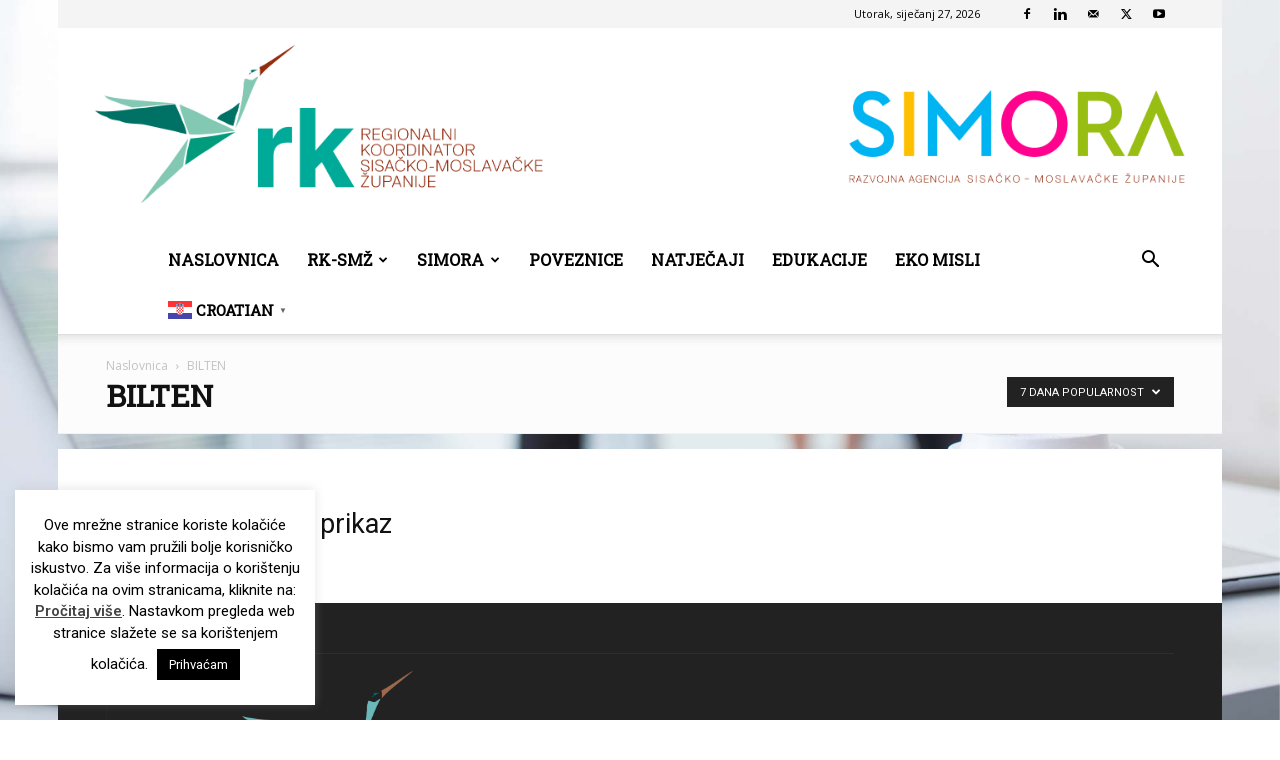

--- FILE ---
content_type: text/html; charset=UTF-8
request_url: https://rk-smz.hr/category/bilten/?filter_by=popular7
body_size: 22277
content:
<!doctype html >
<!--[if IE 8]>    <html class="ie8" lang="en"> <![endif]-->
<!--[if IE 9]>    <html class="ie9" lang="en"> <![endif]-->
<!--[if gt IE 8]><!--> <html lang="hr"> <!--<![endif]-->
<head>
    <title>Arhiva BILTEN - RK-SMŽ</title>
    <meta charset="UTF-8" />
    <meta name="viewport" content="width=device-width, initial-scale=1.0">
    <link rel="pingback" href="https://rk-smz.hr/xmlrpc.php" />
    <meta name='robots' content='index, follow, max-image-preview:large, max-snippet:-1, max-video-preview:-1' />

<!-- Google Tag Manager for WordPress by gtm4wp.com -->
<script data-cfasync="false" data-pagespeed-no-defer>
	var gtm4wp_datalayer_name = "dataLayer";
	var dataLayer = dataLayer || [];
</script>
<!-- End Google Tag Manager for WordPress by gtm4wp.com --><link rel="icon" type="image/png" href="https://rk-smz.hr/wp-content/uploads/2019/05/rk-ic.png">
	<!-- This site is optimized with the Yoast SEO plugin v26.8 - https://yoast.com/product/yoast-seo-wordpress/ -->
	<link rel="canonical" href="https://rk-smz.hr/category/bilten/" />
	<meta property="og:locale" content="hr_HR" />
	<meta property="og:type" content="article" />
	<meta property="og:title" content="Arhiva BILTEN - RK-SMŽ" />
	<meta property="og:url" content="https://rk-smz.hr/category/bilten/" />
	<meta property="og:site_name" content="RK-SMŽ" />
	<meta name="twitter:card" content="summary_large_image" />
	<script type="application/ld+json" class="yoast-schema-graph">{"@context":"https://schema.org","@graph":[{"@type":"CollectionPage","@id":"https://rk-smz.hr/category/bilten/","url":"https://rk-smz.hr/category/bilten/","name":"Arhiva BILTEN - RK-SMŽ","isPartOf":{"@id":"https://rk-smz.hr/#website"},"breadcrumb":{"@id":"https://rk-smz.hr/category/bilten/#breadcrumb"},"inLanguage":"hr"},{"@type":"BreadcrumbList","@id":"https://rk-smz.hr/category/bilten/#breadcrumb","itemListElement":[{"@type":"ListItem","position":1,"name":"Početna stranica","item":"https://rk-smz.hr/"},{"@type":"ListItem","position":2,"name":"BILTEN"}]},{"@type":"WebSite","@id":"https://rk-smz.hr/#website","url":"https://rk-smz.hr/","name":"RK-SMŽ","description":"Javna ustanova Regionalni koordinator Sisačko-moslavačke županije","potentialAction":[{"@type":"SearchAction","target":{"@type":"EntryPoint","urlTemplate":"https://rk-smz.hr/?s={search_term_string}"},"query-input":{"@type":"PropertyValueSpecification","valueRequired":true,"valueName":"search_term_string"}}],"inLanguage":"hr"}]}</script>
	<!-- / Yoast SEO plugin. -->


<link rel='dns-prefetch' href='//www.googletagmanager.com' />
<link rel='dns-prefetch' href='//fonts.googleapis.com' />
<link rel="alternate" type="application/rss+xml" title="RK-SMŽ &raquo; Kanal" href="https://rk-smz.hr/feed/" />
<link rel="alternate" type="application/rss+xml" title="RK-SMŽ &raquo; Kanal komentara" href="https://rk-smz.hr/comments/feed/" />
<link rel="alternate" type="application/rss+xml" title="RK-SMŽ &raquo; BILTEN Kanal kategorija" href="https://rk-smz.hr/category/bilten/feed/" />
<style id='wp-img-auto-sizes-contain-inline-css' type='text/css'>
img:is([sizes=auto i],[sizes^="auto," i]){contain-intrinsic-size:3000px 1500px}
/*# sourceURL=wp-img-auto-sizes-contain-inline-css */
</style>
<link rel='stylesheet' id='font-awesome-5-all-css' href='https://rk-smz.hr/wp-content/plugins/elementor/assets/lib/font-awesome/css/all.min.css?ver=3.34.3' type='text/css' media='all' />
<link rel='stylesheet' id='font-awesome-4-shim-css' href='https://rk-smz.hr/wp-content/plugins/elementor/assets/lib/font-awesome/css/v4-shims.min.css?ver=3.34.3' type='text/css' media='all' />
<style id='wp-emoji-styles-inline-css' type='text/css'>

	img.wp-smiley, img.emoji {
		display: inline !important;
		border: none !important;
		box-shadow: none !important;
		height: 1em !important;
		width: 1em !important;
		margin: 0 0.07em !important;
		vertical-align: -0.1em !important;
		background: none !important;
		padding: 0 !important;
	}
/*# sourceURL=wp-emoji-styles-inline-css */
</style>
<style id='classic-theme-styles-inline-css' type='text/css'>
/*! This file is auto-generated */
.wp-block-button__link{color:#fff;background-color:#32373c;border-radius:9999px;box-shadow:none;text-decoration:none;padding:calc(.667em + 2px) calc(1.333em + 2px);font-size:1.125em}.wp-block-file__button{background:#32373c;color:#fff;text-decoration:none}
/*# sourceURL=/wp-includes/css/classic-themes.min.css */
</style>
<link rel='stylesheet' id='awsm-ead-public-css' href='https://rk-smz.hr/wp-content/plugins/embed-any-document/css/embed-public.min.css?ver=2.7.12' type='text/css' media='all' />
<style id='global-styles-inline-css' type='text/css'>
:root{--wp--preset--aspect-ratio--square: 1;--wp--preset--aspect-ratio--4-3: 4/3;--wp--preset--aspect-ratio--3-4: 3/4;--wp--preset--aspect-ratio--3-2: 3/2;--wp--preset--aspect-ratio--2-3: 2/3;--wp--preset--aspect-ratio--16-9: 16/9;--wp--preset--aspect-ratio--9-16: 9/16;--wp--preset--color--black: #000000;--wp--preset--color--cyan-bluish-gray: #abb8c3;--wp--preset--color--white: #ffffff;--wp--preset--color--pale-pink: #f78da7;--wp--preset--color--vivid-red: #cf2e2e;--wp--preset--color--luminous-vivid-orange: #ff6900;--wp--preset--color--luminous-vivid-amber: #fcb900;--wp--preset--color--light-green-cyan: #7bdcb5;--wp--preset--color--vivid-green-cyan: #00d084;--wp--preset--color--pale-cyan-blue: #8ed1fc;--wp--preset--color--vivid-cyan-blue: #0693e3;--wp--preset--color--vivid-purple: #9b51e0;--wp--preset--gradient--vivid-cyan-blue-to-vivid-purple: linear-gradient(135deg,rgb(6,147,227) 0%,rgb(155,81,224) 100%);--wp--preset--gradient--light-green-cyan-to-vivid-green-cyan: linear-gradient(135deg,rgb(122,220,180) 0%,rgb(0,208,130) 100%);--wp--preset--gradient--luminous-vivid-amber-to-luminous-vivid-orange: linear-gradient(135deg,rgb(252,185,0) 0%,rgb(255,105,0) 100%);--wp--preset--gradient--luminous-vivid-orange-to-vivid-red: linear-gradient(135deg,rgb(255,105,0) 0%,rgb(207,46,46) 100%);--wp--preset--gradient--very-light-gray-to-cyan-bluish-gray: linear-gradient(135deg,rgb(238,238,238) 0%,rgb(169,184,195) 100%);--wp--preset--gradient--cool-to-warm-spectrum: linear-gradient(135deg,rgb(74,234,220) 0%,rgb(151,120,209) 20%,rgb(207,42,186) 40%,rgb(238,44,130) 60%,rgb(251,105,98) 80%,rgb(254,248,76) 100%);--wp--preset--gradient--blush-light-purple: linear-gradient(135deg,rgb(255,206,236) 0%,rgb(152,150,240) 100%);--wp--preset--gradient--blush-bordeaux: linear-gradient(135deg,rgb(254,205,165) 0%,rgb(254,45,45) 50%,rgb(107,0,62) 100%);--wp--preset--gradient--luminous-dusk: linear-gradient(135deg,rgb(255,203,112) 0%,rgb(199,81,192) 50%,rgb(65,88,208) 100%);--wp--preset--gradient--pale-ocean: linear-gradient(135deg,rgb(255,245,203) 0%,rgb(182,227,212) 50%,rgb(51,167,181) 100%);--wp--preset--gradient--electric-grass: linear-gradient(135deg,rgb(202,248,128) 0%,rgb(113,206,126) 100%);--wp--preset--gradient--midnight: linear-gradient(135deg,rgb(2,3,129) 0%,rgb(40,116,252) 100%);--wp--preset--font-size--small: 11px;--wp--preset--font-size--medium: 20px;--wp--preset--font-size--large: 32px;--wp--preset--font-size--x-large: 42px;--wp--preset--font-size--regular: 15px;--wp--preset--font-size--larger: 50px;--wp--preset--spacing--20: 0.44rem;--wp--preset--spacing--30: 0.67rem;--wp--preset--spacing--40: 1rem;--wp--preset--spacing--50: 1.5rem;--wp--preset--spacing--60: 2.25rem;--wp--preset--spacing--70: 3.38rem;--wp--preset--spacing--80: 5.06rem;--wp--preset--shadow--natural: 6px 6px 9px rgba(0, 0, 0, 0.2);--wp--preset--shadow--deep: 12px 12px 50px rgba(0, 0, 0, 0.4);--wp--preset--shadow--sharp: 6px 6px 0px rgba(0, 0, 0, 0.2);--wp--preset--shadow--outlined: 6px 6px 0px -3px rgb(255, 255, 255), 6px 6px rgb(0, 0, 0);--wp--preset--shadow--crisp: 6px 6px 0px rgb(0, 0, 0);}:where(.is-layout-flex){gap: 0.5em;}:where(.is-layout-grid){gap: 0.5em;}body .is-layout-flex{display: flex;}.is-layout-flex{flex-wrap: wrap;align-items: center;}.is-layout-flex > :is(*, div){margin: 0;}body .is-layout-grid{display: grid;}.is-layout-grid > :is(*, div){margin: 0;}:where(.wp-block-columns.is-layout-flex){gap: 2em;}:where(.wp-block-columns.is-layout-grid){gap: 2em;}:where(.wp-block-post-template.is-layout-flex){gap: 1.25em;}:where(.wp-block-post-template.is-layout-grid){gap: 1.25em;}.has-black-color{color: var(--wp--preset--color--black) !important;}.has-cyan-bluish-gray-color{color: var(--wp--preset--color--cyan-bluish-gray) !important;}.has-white-color{color: var(--wp--preset--color--white) !important;}.has-pale-pink-color{color: var(--wp--preset--color--pale-pink) !important;}.has-vivid-red-color{color: var(--wp--preset--color--vivid-red) !important;}.has-luminous-vivid-orange-color{color: var(--wp--preset--color--luminous-vivid-orange) !important;}.has-luminous-vivid-amber-color{color: var(--wp--preset--color--luminous-vivid-amber) !important;}.has-light-green-cyan-color{color: var(--wp--preset--color--light-green-cyan) !important;}.has-vivid-green-cyan-color{color: var(--wp--preset--color--vivid-green-cyan) !important;}.has-pale-cyan-blue-color{color: var(--wp--preset--color--pale-cyan-blue) !important;}.has-vivid-cyan-blue-color{color: var(--wp--preset--color--vivid-cyan-blue) !important;}.has-vivid-purple-color{color: var(--wp--preset--color--vivid-purple) !important;}.has-black-background-color{background-color: var(--wp--preset--color--black) !important;}.has-cyan-bluish-gray-background-color{background-color: var(--wp--preset--color--cyan-bluish-gray) !important;}.has-white-background-color{background-color: var(--wp--preset--color--white) !important;}.has-pale-pink-background-color{background-color: var(--wp--preset--color--pale-pink) !important;}.has-vivid-red-background-color{background-color: var(--wp--preset--color--vivid-red) !important;}.has-luminous-vivid-orange-background-color{background-color: var(--wp--preset--color--luminous-vivid-orange) !important;}.has-luminous-vivid-amber-background-color{background-color: var(--wp--preset--color--luminous-vivid-amber) !important;}.has-light-green-cyan-background-color{background-color: var(--wp--preset--color--light-green-cyan) !important;}.has-vivid-green-cyan-background-color{background-color: var(--wp--preset--color--vivid-green-cyan) !important;}.has-pale-cyan-blue-background-color{background-color: var(--wp--preset--color--pale-cyan-blue) !important;}.has-vivid-cyan-blue-background-color{background-color: var(--wp--preset--color--vivid-cyan-blue) !important;}.has-vivid-purple-background-color{background-color: var(--wp--preset--color--vivid-purple) !important;}.has-black-border-color{border-color: var(--wp--preset--color--black) !important;}.has-cyan-bluish-gray-border-color{border-color: var(--wp--preset--color--cyan-bluish-gray) !important;}.has-white-border-color{border-color: var(--wp--preset--color--white) !important;}.has-pale-pink-border-color{border-color: var(--wp--preset--color--pale-pink) !important;}.has-vivid-red-border-color{border-color: var(--wp--preset--color--vivid-red) !important;}.has-luminous-vivid-orange-border-color{border-color: var(--wp--preset--color--luminous-vivid-orange) !important;}.has-luminous-vivid-amber-border-color{border-color: var(--wp--preset--color--luminous-vivid-amber) !important;}.has-light-green-cyan-border-color{border-color: var(--wp--preset--color--light-green-cyan) !important;}.has-vivid-green-cyan-border-color{border-color: var(--wp--preset--color--vivid-green-cyan) !important;}.has-pale-cyan-blue-border-color{border-color: var(--wp--preset--color--pale-cyan-blue) !important;}.has-vivid-cyan-blue-border-color{border-color: var(--wp--preset--color--vivid-cyan-blue) !important;}.has-vivid-purple-border-color{border-color: var(--wp--preset--color--vivid-purple) !important;}.has-vivid-cyan-blue-to-vivid-purple-gradient-background{background: var(--wp--preset--gradient--vivid-cyan-blue-to-vivid-purple) !important;}.has-light-green-cyan-to-vivid-green-cyan-gradient-background{background: var(--wp--preset--gradient--light-green-cyan-to-vivid-green-cyan) !important;}.has-luminous-vivid-amber-to-luminous-vivid-orange-gradient-background{background: var(--wp--preset--gradient--luminous-vivid-amber-to-luminous-vivid-orange) !important;}.has-luminous-vivid-orange-to-vivid-red-gradient-background{background: var(--wp--preset--gradient--luminous-vivid-orange-to-vivid-red) !important;}.has-very-light-gray-to-cyan-bluish-gray-gradient-background{background: var(--wp--preset--gradient--very-light-gray-to-cyan-bluish-gray) !important;}.has-cool-to-warm-spectrum-gradient-background{background: var(--wp--preset--gradient--cool-to-warm-spectrum) !important;}.has-blush-light-purple-gradient-background{background: var(--wp--preset--gradient--blush-light-purple) !important;}.has-blush-bordeaux-gradient-background{background: var(--wp--preset--gradient--blush-bordeaux) !important;}.has-luminous-dusk-gradient-background{background: var(--wp--preset--gradient--luminous-dusk) !important;}.has-pale-ocean-gradient-background{background: var(--wp--preset--gradient--pale-ocean) !important;}.has-electric-grass-gradient-background{background: var(--wp--preset--gradient--electric-grass) !important;}.has-midnight-gradient-background{background: var(--wp--preset--gradient--midnight) !important;}.has-small-font-size{font-size: var(--wp--preset--font-size--small) !important;}.has-medium-font-size{font-size: var(--wp--preset--font-size--medium) !important;}.has-large-font-size{font-size: var(--wp--preset--font-size--large) !important;}.has-x-large-font-size{font-size: var(--wp--preset--font-size--x-large) !important;}
:where(.wp-block-post-template.is-layout-flex){gap: 1.25em;}:where(.wp-block-post-template.is-layout-grid){gap: 1.25em;}
:where(.wp-block-term-template.is-layout-flex){gap: 1.25em;}:where(.wp-block-term-template.is-layout-grid){gap: 1.25em;}
:where(.wp-block-columns.is-layout-flex){gap: 2em;}:where(.wp-block-columns.is-layout-grid){gap: 2em;}
:root :where(.wp-block-pullquote){font-size: 1.5em;line-height: 1.6;}
/*# sourceURL=global-styles-inline-css */
</style>
<link rel='stylesheet' id='cookie-law-info-css' href='https://rk-smz.hr/wp-content/plugins/cookie-law-info/legacy/public/css/cookie-law-info-public.css?ver=3.3.9.1' type='text/css' media='all' />
<link rel='stylesheet' id='cookie-law-info-gdpr-css' href='https://rk-smz.hr/wp-content/plugins/cookie-law-info/legacy/public/css/cookie-law-info-gdpr.css?ver=3.3.9.1' type='text/css' media='all' />
<link rel='stylesheet' id='ce_responsive-css' href='https://rk-smz.hr/wp-content/plugins/simple-embed-code/css/video-container.min.css?ver=2.5.1' type='text/css' media='all' />
<link rel='stylesheet' id='cute-alert-css' href='https://rk-smz.hr/wp-content/plugins/metform/public/assets/lib/cute-alert/style.css?ver=4.1.2' type='text/css' media='all' />
<link rel='stylesheet' id='text-editor-style-css' href='https://rk-smz.hr/wp-content/plugins/metform/public/assets/css/text-editor.css?ver=4.1.2' type='text/css' media='all' />
<link rel='stylesheet' id='td-plugin-multi-purpose-css' href='https://rk-smz.hr/wp-content/plugins/td-composer/td-multi-purpose/style.css?ver=9c5a7338c90cbd82cb580e34cffb127f' type='text/css' media='all' />
<link rel='stylesheet' id='google-fonts-style-css' href='https://fonts.googleapis.com/css?family=Roboto+Slab%3A400%7COpen+Sans%3A400%2C600%2C700%7CRoboto%3A400%2C600%2C700&#038;display=swap&#038;ver=12.7.4' type='text/css' media='all' />
<link rel='stylesheet' id='tablepress-default-css' href='https://rk-smz.hr/wp-content/plugins/tablepress/css/build/default.css?ver=3.2.6' type='text/css' media='all' />
<link rel='stylesheet' id='td-theme-css' href='https://rk-smz.hr/wp-content/themes/Newspaper/style.css?ver=12.7.4' type='text/css' media='all' />
<style id='td-theme-inline-css' type='text/css'>@media (max-width:767px){.td-header-desktop-wrap{display:none}}@media (min-width:767px){.td-header-mobile-wrap{display:none}}</style>
<link rel='stylesheet' id='td-legacy-framework-front-style-css' href='https://rk-smz.hr/wp-content/plugins/td-composer/legacy/Newspaper/assets/css/td_legacy_main.css?ver=9c5a7338c90cbd82cb580e34cffb127f' type='text/css' media='all' />
<link rel='stylesheet' id='td-standard-pack-framework-front-style-css' href='https://rk-smz.hr/wp-content/plugins/td-standard-pack/Newspaper/assets/css/td_standard_pack_main.css?ver=1314111a2e147bac488ccdd97e4704ff' type='text/css' media='all' />
<link rel='stylesheet' id='td-theme-demo-style-css' href='https://rk-smz.hr/wp-content/plugins/td-composer/legacy/Newspaper/includes/demos/politics/demo_style.css?ver=12.7.4' type='text/css' media='all' />
<link rel='stylesheet' id='tdb_style_cloud_templates_front-css' href='https://rk-smz.hr/wp-content/plugins/td-cloud-library/assets/css/tdb_main.css?ver=496e217dc78570a2932146e73f7c4a14' type='text/css' media='all' />
<script type="text/javascript" src="https://rk-smz.hr/wp-includes/js/jquery/jquery.min.js?ver=3.7.1" id="jquery-core-js"></script>
<script type="text/javascript" src="https://rk-smz.hr/wp-includes/js/jquery/jquery-migrate.min.js?ver=3.4.1" id="jquery-migrate-js"></script>
<script type="text/javascript" src="https://rk-smz.hr/wp-content/plugins/elementor/assets/lib/font-awesome/js/v4-shims.min.js?ver=3.34.3" id="font-awesome-4-shim-js"></script>
<script type="text/javascript" id="cookie-law-info-js-extra">
/* <![CDATA[ */
var Cli_Data = {"nn_cookie_ids":[],"cookielist":[],"non_necessary_cookies":[],"ccpaEnabled":"","ccpaRegionBased":"","ccpaBarEnabled":"","strictlyEnabled":["necessary","obligatoire"],"ccpaType":"gdpr","js_blocking":"","custom_integration":"","triggerDomRefresh":"","secure_cookies":""};
var cli_cookiebar_settings = {"animate_speed_hide":"500","animate_speed_show":"500","background":"#FFF","border":"#b1a6a6c2","border_on":"","button_1_button_colour":"#000","button_1_button_hover":"#000000","button_1_link_colour":"#fff","button_1_as_button":"1","button_1_new_win":"","button_2_button_colour":"#333","button_2_button_hover":"#292929","button_2_link_colour":"#444","button_2_as_button":"","button_2_hidebar":"","button_3_button_colour":"#000","button_3_button_hover":"#000000","button_3_link_colour":"#fff","button_3_as_button":"1","button_3_new_win":"","button_4_button_colour":"#000","button_4_button_hover":"#000000","button_4_link_colour":"#fff","button_4_as_button":"1","button_7_button_colour":"#61a229","button_7_button_hover":"#4e8221","button_7_link_colour":"#fff","button_7_as_button":"1","button_7_new_win":"","font_family":"inherit","header_fix":"","notify_animate_hide":"1","notify_animate_show":"1","notify_div_id":"#cookie-law-info-bar","notify_position_horizontal":"right","notify_position_vertical":"top","scroll_close":"","scroll_close_reload":"","accept_close_reload":"","reject_close_reload":"","showagain_tab":"1","showagain_background":"#fff","showagain_border":"#000","showagain_div_id":"#cookie-law-info-again","showagain_x_position":"100px","text":"#000","show_once_yn":"","show_once":"10000","logging_on":"","as_popup":"","popup_overlay":"","bar_heading_text":"","cookie_bar_as":"widget","popup_showagain_position":"bottom-right","widget_position":"left"};
var log_object = {"ajax_url":"https://rk-smz.hr/wp-admin/admin-ajax.php"};
//# sourceURL=cookie-law-info-js-extra
/* ]]> */
</script>
<script type="text/javascript" src="https://rk-smz.hr/wp-content/plugins/cookie-law-info/legacy/public/js/cookie-law-info-public.js?ver=3.3.9.1" id="cookie-law-info-js"></script>

<!-- Google tag (gtag.js) snippet added by Site Kit -->
<!-- Google Analytics snippet added by Site Kit -->
<script type="text/javascript" src="https://www.googletagmanager.com/gtag/js?id=GT-M39SJ3ZM" id="google_gtagjs-js" async></script>
<script type="text/javascript" id="google_gtagjs-js-after">
/* <![CDATA[ */
window.dataLayer = window.dataLayer || [];function gtag(){dataLayer.push(arguments);}
gtag("set","linker",{"domains":["rk-smz.hr"]});
gtag("js", new Date());
gtag("set", "developer_id.dZTNiMT", true);
gtag("config", "GT-M39SJ3ZM");
 window._googlesitekit = window._googlesitekit || {}; window._googlesitekit.throttledEvents = []; window._googlesitekit.gtagEvent = (name, data) => { var key = JSON.stringify( { name, data } ); if ( !! window._googlesitekit.throttledEvents[ key ] ) { return; } window._googlesitekit.throttledEvents[ key ] = true; setTimeout( () => { delete window._googlesitekit.throttledEvents[ key ]; }, 5 ); gtag( "event", name, { ...data, event_source: "site-kit" } ); }; 
//# sourceURL=google_gtagjs-js-after
/* ]]> */
</script>
<link rel="https://api.w.org/" href="https://rk-smz.hr/wp-json/" /><link rel="alternate" title="JSON" type="application/json" href="https://rk-smz.hr/wp-json/wp/v2/categories/23" /><link rel="EditURI" type="application/rsd+xml" title="RSD" href="https://rk-smz.hr/xmlrpc.php?rsd" />
<meta name="generator" content="WordPress 6.9" />
<meta name="generator" content="Site Kit by Google 1.171.0" />
<!-- Google Tag Manager for WordPress by gtm4wp.com -->
<!-- GTM Container placement set to footer -->
<script data-cfasync="false" data-pagespeed-no-defer>
	var dataLayer_content = {"pagePostType":false,"pagePostType2":"category-","pageCategory":[]};
	dataLayer.push( dataLayer_content );
</script>
<script data-cfasync="false" data-pagespeed-no-defer>
(function(w,d,s,l,i){w[l]=w[l]||[];w[l].push({'gtm.start':
new Date().getTime(),event:'gtm.js'});var f=d.getElementsByTagName(s)[0],
j=d.createElement(s),dl=l!='dataLayer'?'&l='+l:'';j.async=true;j.src=
'//www.googletagmanager.com/gtm.js?id='+i+dl;f.parentNode.insertBefore(j,f);
})(window,document,'script','dataLayer','GTM-MJT73KS');
</script>
<!-- End Google Tag Manager for WordPress by gtm4wp.com -->    <script>
        window.tdb_global_vars = {"wpRestUrl":"https:\/\/rk-smz.hr\/wp-json\/","permalinkStructure":"\/%postname%\/"};
        window.tdb_p_autoload_vars = {"isAjax":false,"isAdminBarShowing":false};
    </script>
    
    <style id="tdb-global-colors">:root{--mm-custom-color-4:#F5934A;--mm-custom-color-5:#F7F3EE;--mm-custom-color-1:#181923;--mm-custom-color-2:#f17c34;--mm-custom-color-3:#5B5D62}</style>

    
	            <style id="tdb-global-fonts">
                
:root{--global-1:Plus Jakarta Sans;--global-2:Red Hat Display;--global-3:Pinyon Script;}
            </style>
            <meta name="generator" content="Elementor 3.34.3; features: e_font_icon_svg, additional_custom_breakpoints; settings: css_print_method-external, google_font-enabled, font_display-swap">
			<style>
				.e-con.e-parent:nth-of-type(n+4):not(.e-lazyloaded):not(.e-no-lazyload),
				.e-con.e-parent:nth-of-type(n+4):not(.e-lazyloaded):not(.e-no-lazyload) * {
					background-image: none !important;
				}
				@media screen and (max-height: 1024px) {
					.e-con.e-parent:nth-of-type(n+3):not(.e-lazyloaded):not(.e-no-lazyload),
					.e-con.e-parent:nth-of-type(n+3):not(.e-lazyloaded):not(.e-no-lazyload) * {
						background-image: none !important;
					}
				}
				@media screen and (max-height: 640px) {
					.e-con.e-parent:nth-of-type(n+2):not(.e-lazyloaded):not(.e-no-lazyload),
					.e-con.e-parent:nth-of-type(n+2):not(.e-lazyloaded):not(.e-no-lazyload) * {
						background-image: none !important;
					}
				}
			</style>
			
<!-- Google Tag Manager snippet added by Site Kit -->
<script type="text/javascript">
/* <![CDATA[ */

			( function( w, d, s, l, i ) {
				w[l] = w[l] || [];
				w[l].push( {'gtm.start': new Date().getTime(), event: 'gtm.js'} );
				var f = d.getElementsByTagName( s )[0],
					j = d.createElement( s ), dl = l != 'dataLayer' ? '&l=' + l : '';
				j.async = true;
				j.src = 'https://www.googletagmanager.com/gtm.js?id=' + i + dl;
				f.parentNode.insertBefore( j, f );
			} )( window, document, 'script', 'dataLayer', 'GTM-MP56CCTT' );
			
/* ]]> */
</script>

<!-- End Google Tag Manager snippet added by Site Kit -->

<!-- JS generated by theme -->

<script type="text/javascript" id="td-generated-header-js">
    
    

	    var tdBlocksArray = []; //here we store all the items for the current page

	    // td_block class - each ajax block uses a object of this class for requests
	    function tdBlock() {
		    this.id = '';
		    this.block_type = 1; //block type id (1-234 etc)
		    this.atts = '';
		    this.td_column_number = '';
		    this.td_current_page = 1; //
		    this.post_count = 0; //from wp
		    this.found_posts = 0; //from wp
		    this.max_num_pages = 0; //from wp
		    this.td_filter_value = ''; //current live filter value
		    this.is_ajax_running = false;
		    this.td_user_action = ''; // load more or infinite loader (used by the animation)
		    this.header_color = '';
		    this.ajax_pagination_infinite_stop = ''; //show load more at page x
	    }

        // td_js_generator - mini detector
        ( function () {
            var htmlTag = document.getElementsByTagName("html")[0];

	        if ( navigator.userAgent.indexOf("MSIE 10.0") > -1 ) {
                htmlTag.className += ' ie10';
            }

            if ( !!navigator.userAgent.match(/Trident.*rv\:11\./) ) {
                htmlTag.className += ' ie11';
            }

	        if ( navigator.userAgent.indexOf("Edge") > -1 ) {
                htmlTag.className += ' ieEdge';
            }

            if ( /(iPad|iPhone|iPod)/g.test(navigator.userAgent) ) {
                htmlTag.className += ' td-md-is-ios';
            }

            var user_agent = navigator.userAgent.toLowerCase();
            if ( user_agent.indexOf("android") > -1 ) {
                htmlTag.className += ' td-md-is-android';
            }

            if ( -1 !== navigator.userAgent.indexOf('Mac OS X')  ) {
                htmlTag.className += ' td-md-is-os-x';
            }

            if ( /chrom(e|ium)/.test(navigator.userAgent.toLowerCase()) ) {
               htmlTag.className += ' td-md-is-chrome';
            }

            if ( -1 !== navigator.userAgent.indexOf('Firefox') ) {
                htmlTag.className += ' td-md-is-firefox';
            }

            if ( -1 !== navigator.userAgent.indexOf('Safari') && -1 === navigator.userAgent.indexOf('Chrome') ) {
                htmlTag.className += ' td-md-is-safari';
            }

            if( -1 !== navigator.userAgent.indexOf('IEMobile') ){
                htmlTag.className += ' td-md-is-iemobile';
            }

        })();

        var tdLocalCache = {};

        ( function () {
            "use strict";

            tdLocalCache = {
                data: {},
                remove: function (resource_id) {
                    delete tdLocalCache.data[resource_id];
                },
                exist: function (resource_id) {
                    return tdLocalCache.data.hasOwnProperty(resource_id) && tdLocalCache.data[resource_id] !== null;
                },
                get: function (resource_id) {
                    return tdLocalCache.data[resource_id];
                },
                set: function (resource_id, cachedData) {
                    tdLocalCache.remove(resource_id);
                    tdLocalCache.data[resource_id] = cachedData;
                }
            };
        })();

    
    
var td_viewport_interval_list=[{"limitBottom":767,"sidebarWidth":228},{"limitBottom":1018,"sidebarWidth":300},{"limitBottom":1140,"sidebarWidth":324}];
var tdc_is_installed="yes";
var tdc_domain_active=false;
var td_ajax_url="https:\/\/rk-smz.hr\/wp-admin\/admin-ajax.php?td_theme_name=Newspaper&v=12.7.4";
var td_get_template_directory_uri="https:\/\/rk-smz.hr\/wp-content\/plugins\/td-composer\/legacy\/common";
var tds_snap_menu="";
var tds_logo_on_sticky="";
var tds_header_style="10";
var td_please_wait="Molimo pri\u010dekajte ...";
var td_email_user_pass_incorrect="Korisnik ili lozinka neto\u010dna!";
var td_email_user_incorrect="E-mail ili korisni\u010dko ime neto\u010dni!";
var td_email_incorrect="Neispravan e-mail !";
var td_user_incorrect="Username incorrect!";
var td_email_user_empty="Email or username empty!";
var td_pass_empty="Pass empty!";
var td_pass_pattern_incorrect="Invalid Pass Pattern!";
var td_retype_pass_incorrect="Retyped Pass incorrect!";
var tds_more_articles_on_post_enable="";
var tds_more_articles_on_post_time_to_wait="";
var tds_more_articles_on_post_pages_distance_from_top=0;
var tds_captcha="";
var tds_theme_color_site_wide="#3949ab";
var tds_smart_sidebar="enabled";
var tdThemeName="Newspaper";
var tdThemeNameWl="Newspaper";
var td_magnific_popup_translation_tPrev="Prethodno";
var td_magnific_popup_translation_tNext="Sljede\u0107i (desnu strelicu)";
var td_magnific_popup_translation_tCounter="%curr% od %total%";
var td_magnific_popup_translation_ajax_tError="Sadr\u017eaj iz %url% nije mogao biti u\u010ditan.";
var td_magnific_popup_translation_image_tError="Slika #%curr% nije mogao biti u\u010ditan.";
var tdBlockNonce="1798dafbb0";
var tdMobileMenu="enabled";
var tdMobileSearch="enabled";
var tdsDateFormat="l, F j, Y";
var tdDateNamesI18n={"month_names":["sije\u010danj","velja\u010da","o\u017eujak","travanj","svibanj","lipanj","srpanj","kolovoz","rujan","listopad","studeni","prosinac"],"month_names_short":["sij","velj","o\u017eu","tra","svi","lip","srp","kol","ruj","lis","stu","pro"],"day_names":["Nedjelja","Ponedjeljak","Utorak","Srijeda","\u010cetvrtak","Petak","Subota"],"day_names_short":["Ned","Pon","Uto","Sri","\u010cet","Pet","Sub"]};
var tdb_modal_confirm="Save";
var tdb_modal_cancel="Cancel";
var tdb_modal_confirm_alt="Yes";
var tdb_modal_cancel_alt="No";
var td_deploy_mode="deploy";
var td_ad_background_click_link="";
var td_ad_background_click_target="";
</script>




<script type="application/ld+json">
    {
        "@context": "https://schema.org",
        "@type": "BreadcrumbList",
        "itemListElement": [
            {
                "@type": "ListItem",
                "position": 1,
                "item": {
                    "@type": "WebSite",
                    "@id": "https://rk-smz.hr/",
                    "name": "Naslovnica"
                }
            },
            {
                "@type": "ListItem",
                "position": 2,
                    "item": {
                    "@type": "WebPage",
                    "@id": "https://rk-smz.hr/category/bilten/",
                    "name": "BILTEN"
                }
            }    
        ]
    }
</script>

<!-- Button style compiled by theme -->

<style>.tdm-btn-style1{background-color:#3949ab}.tdm-btn-style2:before{border-color:#3949ab}.tdm-btn-style2{color:#3949ab}.tdm-btn-style3{-webkit-box-shadow:0 2px 16px #3949ab;-moz-box-shadow:0 2px 16px #3949ab;box-shadow:0 2px 16px #3949ab}.tdm-btn-style3:hover{-webkit-box-shadow:0 4px 26px #3949ab;-moz-box-shadow:0 4px 26px #3949ab;box-shadow:0 4px 26px #3949ab}</style>

	<style id="tdw-css-placeholder"></style></head>

<body class="archive category category-bilten category-23 wp-theme-Newspaper td-standard-pack global-block-template-14 td-politics td_category_template_2 td_category_top_posts_style_disable elementor-default elementor-kit-15762 td-boxed-layout" itemscope="itemscope" itemtype="https://schema.org/WebPage">


<div class="td-scroll-up" data-style="style1"><i class="td-icon-menu-up"></i></div>
    <div class="td-menu-background" style="visibility:hidden"></div>
<div id="td-mobile-nav" style="visibility:hidden">
    <div class="td-mobile-container">
        <!-- mobile menu top section -->
        <div class="td-menu-socials-wrap">
            <!-- socials -->
            <div class="td-menu-socials">
                
        <span class="td-social-icon-wrap">
            <a target="_blank" href="https://www.facebook.com/SIMORAsmz/" title="Facebook">
                <i class="td-icon-font td-icon-facebook"></i>
                <span style="display: none">Facebook</span>
            </a>
        </span>
        <span class="td-social-icon-wrap">
            <a target="_blank" href="https://www.linkedin.com/company/regional-development-agency-simora/" title="Linkedin">
                <i class="td-icon-font td-icon-linkedin"></i>
                <span style="display: none">Linkedin</span>
            </a>
        </span>
        <span class="td-social-icon-wrap">
            <a target="_blank" href="mailto:simora@simora.hr" title="Mail">
                <i class="td-icon-font td-icon-mail-1"></i>
                <span style="display: none">Mail</span>
            </a>
        </span>
        <span class="td-social-icon-wrap">
            <a target="_blank" href="https://twitter.com/simora_croatia?lang=hr" title="Twitter">
                <i class="td-icon-font td-icon-twitter"></i>
                <span style="display: none">Twitter</span>
            </a>
        </span>
        <span class="td-social-icon-wrap">
            <a target="_blank" href="https://www.youtube.com/channel/UC-7Ujzc5XFlUSQJ4Bp8O_VA" title="Youtube">
                <i class="td-icon-font td-icon-youtube"></i>
                <span style="display: none">Youtube</span>
            </a>
        </span>            </div>
            <!-- close button -->
            <div class="td-mobile-close">
                <span><i class="td-icon-close-mobile"></i></span>
            </div>
        </div>

        <!-- login section -->
        
        <!-- menu section -->
        <div class="td-mobile-content">
            <div class="menu-rk-smz-container"><ul id="menu-rk-smz" class="td-mobile-main-menu"><li id="menu-item-57" class="menu-item menu-item-type-post_type menu-item-object-page menu-item-home menu-item-first menu-item-57"><a href="https://rk-smz.hr/">NASLOVNICA</a></li>
<li id="menu-item-12" class="menu-item menu-item-type-post_type menu-item-object-page menu-item-has-children menu-item-12"><a href="https://rk-smz.hr/rk-smz/">RK-SMŽ<i class="td-icon-menu-right td-element-after"></i></a>
<ul class="sub-menu">
	<li id="menu-item-81" class="menu-item menu-item-type-post_type menu-item-object-page menu-item-has-children menu-item-81"><a href="https://rk-smz.hr/o-nama/">O NAMA<i class="td-icon-menu-right td-element-after"></i></a>
	<ul class="sub-menu">
		<li id="menu-item-185" class="menu-item menu-item-type-post_type menu-item-object-page menu-item-has-children menu-item-185"><a href="https://rk-smz.hr/javna-nabava/">Javna nabava<i class="td-icon-menu-right td-element-after"></i></a>
		<ul class="sub-menu">
			<li id="menu-item-19635" class="menu-item menu-item-type-post_type menu-item-object-page menu-item-19635"><a href="https://rk-smz.hr/2026-rk/">2026.</a></li>
			<li id="menu-item-15921" class="menu-item menu-item-type-post_type menu-item-object-page menu-item-15921"><a href="https://rk-smz.hr/2025-rk/">2025.</a></li>
			<li id="menu-item-13739" class="menu-item menu-item-type-post_type menu-item-object-page menu-item-13739"><a href="https://rk-smz.hr/2024-3/">2024.</a></li>
			<li id="menu-item-12019" class="menu-item menu-item-type-post_type menu-item-object-page menu-item-12019"><a href="https://rk-smz.hr/2023-3/">2023.</a></li>
			<li id="menu-item-10360" class="menu-item menu-item-type-post_type menu-item-object-page menu-item-10360"><a href="https://rk-smz.hr/rk-2022/">2022.</a></li>
			<li id="menu-item-225" class="menu-item menu-item-type-post_type menu-item-object-page menu-item-225"><a href="https://rk-smz.hr/javna-nabava-2021/">2021.</a></li>
			<li id="menu-item-224" class="menu-item menu-item-type-post_type menu-item-object-page menu-item-224"><a href="https://rk-smz.hr/javna-nabava-2020/">2020.</a></li>
			<li id="menu-item-223" class="menu-item menu-item-type-post_type menu-item-object-page menu-item-223"><a href="https://rk-smz.hr/javna-nabava-2019/">2019.</a></li>
		</ul>
</li>
		<li id="menu-item-206" class="menu-item menu-item-type-post_type menu-item-object-page menu-item-206"><a href="https://rk-smz.hr/zastita-osobnih-podataka/">Zaštita osobnih podataka</a></li>
		<li id="menu-item-184" class="menu-item menu-item-type-post_type menu-item-object-page menu-item-184"><a href="https://rk-smz.hr/pravo-na-pristup-informacijama/">Pravo na pristup informacijama</a></li>
		<li id="menu-item-6823" class="menu-item menu-item-type-post_type menu-item-object-page menu-item-6823"><a href="https://rk-smz.hr/izjava-o-pristupacnosti-web-stranice/">Izjava o pristupačnosti web stranice RK</a></li>
		<li id="menu-item-663" class="menu-item menu-item-type-post_type menu-item-object-page menu-item-663"><a href="https://rk-smz.hr/plan-klasifikacijskih-oznaka/">Plan klasifikacijskih oznaka</a></li>
		<li id="menu-item-958" class="menu-item menu-item-type-post_type menu-item-object-page menu-item-958"><a href="https://rk-smz.hr/opce-informacije/">Opće informacije</a></li>
	</ul>
</li>
	<li id="menu-item-14690" class="menu-item menu-item-type-post_type menu-item-object-page menu-item-14690"><a href="https://rk-smz.hr/odjel-za-opce-poslove/">Odjel za opće poslove</a></li>
	<li id="menu-item-188" class="menu-item menu-item-type-post_type menu-item-object-page menu-item-188"><a href="https://rk-smz.hr/provedba-programa-i-projekata/">Odjel za pripremu programa i projekata</a></li>
	<li id="menu-item-14697" class="menu-item menu-item-type-post_type menu-item-object-page menu-item-has-children menu-item-14697"><a href="https://rk-smz.hr/odjel-za-provedbu-programa-i-projekata/">Odjel za provedbu programa i projekata<i class="td-icon-menu-right td-element-after"></i></a>
	<ul class="sub-menu">
		<li id="menu-item-15312" class="menu-item menu-item-type-post_type menu-item-object-page menu-item-15312"><a href="https://rk-smz.hr/centar-gaming-industrije/">Centar gaming industrije</a></li>
		<li id="menu-item-15524" class="menu-item menu-item-type-post_type menu-item-object-page menu-item-15524"><a href="https://rk-smz.hr/tehnicka-pomoc-2024-2025/">Bespovratna sredstva za provedbu aktivnosti jačanja kapaciteta na regionalnoj i lokalnoj razini 2024.-2025.</a></li>
		<li id="menu-item-9237" class="menu-item menu-item-type-post_type menu-item-object-page menu-item-9237"><a href="https://rk-smz.hr/zajedno-do-sredstava-eu-fondova/">Zajedno do sredstava EU fondova</a></li>
		<li id="menu-item-9236" class="menu-item menu-item-type-post_type menu-item-object-page menu-item-9236"><a href="https://rk-smz.hr/projekt-natura/">NATURA SMŽ</a></li>
		<li id="menu-item-9238" class="menu-item menu-item-type-post_type menu-item-object-page menu-item-9238"><a href="https://rk-smz.hr/zajedno-do-sredstava-iz-esi-fondova/">Zajedno do sredstava iz ESI fondova</a></li>
		<li id="menu-item-12134" class="menu-item menu-item-type-post_type menu-item-object-page menu-item-12134"><a href="https://rk-smz.hr/edih/">AI &#038; GAMING (JURK) EDIH</a></li>
		<li id="menu-item-14382" class="menu-item menu-item-type-custom menu-item-object-custom menu-item-14382"><a href="https://rk-smz.hr/wp-content/uploads/2024/02/Jacanje-kapaciteta-na-regionalnoj-i-lokalnoj-razini-za-koristenje-sredstava-EU-fondova.pdf">Jačanje kapaciteta na regionalnoj i lokalnoj razini za korištenje sredstava EU fondova</a></li>
		<li id="menu-item-16950" class="menu-item menu-item-type-post_type menu-item-object-page menu-item-16950"><a href="https://rk-smz.hr/i-videoigre-i-sport-sve-je-moguce/">I videoigre, i sport – sve je moguće!</a></li>
		<li id="menu-item-17256" class="menu-item menu-item-type-post_type menu-item-object-page menu-item-17256"><a href="https://rk-smz.hr/uspostava-infrastrukture-ukljucujuci-i-opremanje-za-razvoj-novih-poduzetnickih-inkubatora-na-podrucju-cijele-smz-2/">Uspostava infrastrukture (uključujući i opremanje) za razvoj novih poduzetničkih inkubatora na području cijele SMŽ</a></li>
		<li id="menu-item-19760" class="menu-item menu-item-type-post_type menu-item-object-page menu-item-19760"><a href="https://rk-smz.hr/twinup4ce/">TWINUP4CE</a></li>
		<li id="menu-item-17261" class="menu-item menu-item-type-post_type menu-item-object-page menu-item-17261"><a href="https://rk-smz.hr/ostali-projekti-2/">OSTALI PROJEKTI</a></li>
	</ul>
</li>
	<li id="menu-item-14700" class="menu-item menu-item-type-post_type menu-item-object-page menu-item-has-children menu-item-14700"><a href="https://rk-smz.hr/odjel-za-regionalni-razvoj-i-stratesko-planiranje/">Odjel za regionalni razvoj i strateško planiranje<i class="td-icon-menu-right td-element-after"></i></a>
	<ul class="sub-menu">
		<li id="menu-item-209" class="menu-item menu-item-type-post_type menu-item-object-page menu-item-209"><a href="https://rk-smz.hr/dokumenti/">Dokumenti</a></li>
		<li id="menu-item-215" class="menu-item menu-item-type-post_type menu-item-object-page menu-item-215"><a href="https://rk-smz.hr/zupanijsko-partnersko-vijece/">Županijsko partnersko vijeće</a></li>
		<li id="menu-item-8762" class="menu-item menu-item-type-post_type menu-item-object-page menu-item-8762"><a href="https://rk-smz.hr/plan-razvoja-smz/">Plan razvoja Sisačko-moslavačke županije za razdoblje do 2027. godine</a></li>
	</ul>
</li>
	<li id="menu-item-17067" class="menu-item menu-item-type-post_type menu-item-object-page menu-item-17067"><a href="https://rk-smz.hr/kontakt-rk-smz/">KONTAKT</a></li>
</ul>
</li>
<li id="menu-item-13" class="menu-item menu-item-type-post_type menu-item-object-page menu-item-has-children menu-item-13"><a href="https://rk-smz.hr/simora/">SIMORA<i class="td-icon-menu-right td-element-after"></i></a>
<ul class="sub-menu">
	<li id="menu-item-111" class="menu-item menu-item-type-post_type menu-item-object-page menu-item-has-children menu-item-111"><a href="https://rk-smz.hr/o-nama-2/">O NAMA<i class="td-icon-menu-right td-element-after"></i></a>
	<ul class="sub-menu">
		<li id="menu-item-479" class="menu-item menu-item-type-post_type menu-item-object-page menu-item-479"><a href="https://rk-smz.hr/zastita-osobnih-podataka-2/">Zaštita osobnih podataka</a></li>
		<li id="menu-item-478" class="menu-item menu-item-type-post_type menu-item-object-page menu-item-478"><a href="https://rk-smz.hr/pravo-na-pristup-informacijama-2/">Pravo na pristup informacijama</a></li>
		<li id="menu-item-6830" class="menu-item menu-item-type-post_type menu-item-object-page menu-item-6830"><a href="https://rk-smz.hr/izjava-o-pristupacnosti-web-stranice-2/">Izjava o pristupačnosti web stranice</a></li>
		<li id="menu-item-2471" class="menu-item menu-item-type-post_type menu-item-object-page menu-item-2471"><a href="https://rk-smz.hr/garancijska-shema/">Garancijska shema</a></li>
	</ul>
</li>
	<li id="menu-item-476" class="menu-item menu-item-type-post_type menu-item-object-page menu-item-has-children menu-item-476"><a href="https://rk-smz.hr/provedba-programa-i-projekata-2/">Odjel za pripremu i provedbu<i class="td-icon-menu-right td-element-after"></i></a>
	<ul class="sub-menu">
		<li id="menu-item-16935" class="menu-item menu-item-type-post_type menu-item-object-page menu-item-16935"><a href="https://rk-smz.hr/edih/">AI &#038; GAMING (JURK) EDIH</a></li>
		<li id="menu-item-16234" class="menu-item menu-item-type-custom menu-item-object-custom menu-item-16234"><a href="https://rk-smz.hr/zapoceo-projekt-gaming-for-new-generations-cbc-gain-u-sklopu-prekogranicne-suradnje/">Projekt GAIN</a></li>
		<li id="menu-item-18825" class="menu-item menu-item-type-post_type menu-item-object-page menu-item-18825"><a href="https://rk-smz.hr/danube4rural-com/">Danube4Rural.com</a></li>
		<li id="menu-item-7599" class="menu-item menu-item-type-post_type menu-item-object-page menu-item-7599"><a href="https://rk-smz.hr/crown/">CROWN</a></li>
		<li id="menu-item-587" class="menu-item menu-item-type-post_type menu-item-object-page menu-item-587"><a href="https://rk-smz.hr/pismo-novska/">“PISMO” – Novska</a></li>
		<li id="menu-item-586" class="menu-item menu-item-type-post_type menu-item-object-page menu-item-586"><a href="https://rk-smz.hr/lpz/">IPZ</a></li>
		<li id="menu-item-6724" class="menu-item menu-item-type-post_type menu-item-object-page menu-item-6724"><a href="https://rk-smz.hr/creativecbc/">CREATIVE@CBC</a></li>
		<li id="menu-item-585" class="menu-item menu-item-type-post_type menu-item-object-page menu-item-585"><a href="https://rk-smz.hr/rekonstrukcija-bolnickog-kompleksa-ob-dr-ivo-pedisic/">Rekonstrukcija bolničkog kompleksa i uspostava objedinjenog hitnog bolničkog prijema u Općoj bolnici ”Dr. Ivo Pedišić” Sisak kroz infrastrukturna ulaganja i opremanje</a></li>
		<li id="menu-item-6096" class="menu-item menu-item-type-post_type menu-item-object-page menu-item-6096"><a href="https://rk-smz.hr/osigurati-pristup-ucinkovitoj-hitnoj-zdravstvenoj-zastiti-kroz-uspostavu-objedinjenog-hitnog-bolnickog-prijema-u-opcoj-bolnici-sisak/">Rekonstrukcija bolničkog kompleksa i uspostava dnevne bolnice u Općoj bolnici ”Dr. Ivo Pedišić” Sisak kroz infrastrukturna ulaganja i opremanje</a></li>
		<li id="menu-item-584" class="menu-item menu-item-type-post_type menu-item-object-page menu-item-584"><a href="https://rk-smz.hr/zajedno-do-obrazovanja/">Zajedno do obrazovanja</a></li>
		<li id="menu-item-583" class="menu-item menu-item-type-post_type menu-item-object-page menu-item-583"><a href="https://rk-smz.hr/projekt-opremanje-ordinacija-primarne-zdravstvene-zastite-na-podrucju-sisacko-moslavacke-zupanije/">Opremanje ordinacija SMŽ</a></li>
		<li id="menu-item-5369" class="menu-item menu-item-type-post_type menu-item-object-page menu-item-5369"><a href="https://rk-smz.hr/pokreni-razvij-rasti-dobar-poduzetnik-za-snazno-poduzetnistvo-u-smz/">Pokreni, razvij, rasti – dobar poduzetnik za snažno poduzetništvo u SMŽ</a></li>
		<li id="menu-item-581" class="menu-item menu-item-type-post_type menu-item-object-page menu-item-581"><a href="https://rk-smz.hr/energetska-obnova-i-koristenje-obnovljivih-izvora-energije-u-zgradama-javnog-sektora/">Energetska obnova</a></li>
		<li id="menu-item-580" class="menu-item menu-item-type-post_type menu-item-object-page menu-item-580"><a href="https://rk-smz.hr/crna-roda-osekovo/">“Crna Roda” Osekovo</a></li>
		<li id="menu-item-579" class="menu-item menu-item-type-post_type menu-item-object-page menu-item-579"><a href="https://rk-smz.hr/ruralni-razvoj/">Ruralni razvoj</a></li>
		<li id="menu-item-8041" class="menu-item menu-item-type-post_type menu-item-object-page menu-item-8041"><a href="https://rk-smz.hr/dih-world/">DIH-World</a></li>
		<li id="menu-item-8040" class="menu-item menu-item-type-post_type menu-item-object-page menu-item-8040"><a href="https://rk-smz.hr/obec/">OBEC</a></li>
		<li id="menu-item-10894" class="menu-item menu-item-type-post_type menu-item-object-page menu-item-10894"><a href="https://rk-smz.hr/compath/">COMPATH</a></li>
		<li id="menu-item-17244" class="menu-item menu-item-type-post_type menu-item-object-page menu-item-17244"><a href="https://rk-smz.hr/topusko-na-izvoru-zdravlja-ljecilisni-i-wellness-turizam-na-odrziv-nacin/">TOPUSKO NA IZVORU ZDRAVLJA – LJEČILIŠNI I WELLNESS TURIZAM NA ODRŽIV NAČIN</a></li>
		<li id="menu-item-16948" class="menu-item menu-item-type-post_type menu-item-object-page menu-item-16948"><a href="https://rk-smz.hr/ecopath/">ECOPATH</a></li>
		<li id="menu-item-17253" class="menu-item menu-item-type-post_type menu-item-object-page menu-item-17253"><a href="https://rk-smz.hr/uspostava-infrastrukture-ukljucujuci-i-opremanje-za-razvoj-novih-poduzetnickih-inkubatora-na-podrucju-cijele-smz/">Uspostava infrastrukture (uključujući i opremanje) za razvoj novih poduzetničkih inkubatora na području cijele SMŽ</a></li>
		<li id="menu-item-17240" class="menu-item menu-item-type-post_type menu-item-object-page menu-item-17240"><a href="https://rk-smz.hr/global-game-jam/">Global Game Jam</a></li>
		<li id="menu-item-17247" class="menu-item menu-item-type-post_type menu-item-object-page menu-item-17247"><a href="https://rk-smz.hr/gaming-kamp-u-novskoj/">GAMING KAMP u Novskoj</a></li>
		<li id="menu-item-17250" class="menu-item menu-item-type-post_type menu-item-object-page menu-item-17250"><a href="https://rk-smz.hr/ostali-projekti/">OSTALI PROJEKTI</a></li>
	</ul>
</li>
	<li id="menu-item-477" class="menu-item menu-item-type-post_type menu-item-object-page menu-item-has-children menu-item-477"><a href="https://rk-smz.hr/javna-nabava-2/">Javna nabava<i class="td-icon-menu-right td-element-after"></i></a>
	<ul class="sub-menu">
		<li id="menu-item-19636" class="menu-item menu-item-type-post_type menu-item-object-page menu-item-19636"><a href="https://rk-smz.hr/2026-si/">2026.</a></li>
		<li id="menu-item-15920" class="menu-item menu-item-type-post_type menu-item-object-page menu-item-15920"><a href="https://rk-smz.hr/2025-si/">2025.</a></li>
		<li id="menu-item-13736" class="menu-item menu-item-type-post_type menu-item-object-page menu-item-13736"><a href="https://rk-smz.hr/2024-2/">2024.</a></li>
		<li id="menu-item-12015" class="menu-item menu-item-type-post_type menu-item-object-page menu-item-12015"><a href="https://rk-smz.hr/2023-2/">2023.</a></li>
		<li id="menu-item-10361" class="menu-item menu-item-type-post_type menu-item-object-page menu-item-10361"><a href="https://rk-smz.hr/simora-2022/">2022.</a></li>
		<li id="menu-item-8527" class="menu-item menu-item-type-post_type menu-item-object-page menu-item-8527"><a href="https://rk-smz.hr/2021-2/">2021.</a></li>
		<li id="menu-item-8541" class="menu-item menu-item-type-post_type menu-item-object-page menu-item-8541"><a href="https://rk-smz.hr/plan-nabave-2020/">2020.</a></li>
		<li id="menu-item-8540" class="menu-item menu-item-type-post_type menu-item-object-page menu-item-8540"><a href="https://rk-smz.hr/plan-nabave-2019/">2019.</a></li>
		<li id="menu-item-8539" class="menu-item menu-item-type-post_type menu-item-object-page menu-item-8539"><a href="https://rk-smz.hr/plan-nabave-2018/">2018.</a></li>
		<li id="menu-item-8538" class="menu-item menu-item-type-post_type menu-item-object-page menu-item-8538"><a href="https://rk-smz.hr/plan-nabave-2017/">2017.</a></li>
	</ul>
</li>
	<li id="menu-item-17068" class="menu-item menu-item-type-post_type menu-item-object-page menu-item-17068"><a href="https://rk-smz.hr/foto-simora/">KONTAKT</a></li>
</ul>
</li>
<li id="menu-item-193" class="menu-item menu-item-type-post_type menu-item-object-page menu-item-193"><a href="https://rk-smz.hr/poveznice/">POVEZNICE</a></li>
<li id="menu-item-9795" class="menu-item menu-item-type-taxonomy menu-item-object-category menu-item-9795"><a href="https://rk-smz.hr/category/natjecaji/">NATJEČAJI</a></li>
<li id="menu-item-2692" class="menu-item menu-item-type-taxonomy menu-item-object-category menu-item-2692"><a href="https://rk-smz.hr/category/edukacije/">EDUKACIJE</a></li>
<li id="menu-item-10045" class="menu-item menu-item-type-taxonomy menu-item-object-category menu-item-10045"><a href="https://rk-smz.hr/category/eko-misli/">EKO MISLI</a></li>
<li style="position:relative;" class="menu-item menu-item-gtranslate gt-menu-65204"></li></ul></div>        </div>
    </div>

    <!-- register/login section -->
    </div><div class="td-search-background" style="visibility:hidden"></div>
<div class="td-search-wrap-mob" style="visibility:hidden">
	<div class="td-drop-down-search">
		<form method="get" class="td-search-form" action="https://rk-smz.hr/">
			<!-- close button -->
			<div class="td-search-close">
				<span><i class="td-icon-close-mobile"></i></span>
			</div>
			<div role="search" class="td-search-input">
				<span>Pretraživanje</span>
				<input id="td-header-search-mob" type="text" value="" name="s" autocomplete="off" />
			</div>
		</form>
		<div id="td-aj-search-mob" class="td-ajax-search-flex"></div>
	</div>
</div>

    <div id="td-outer-wrap" class="td-theme-wrap">
    
        
            <div class="tdc-header-wrap ">

            <!--
Header style 10
-->

<div class="td-header-wrap td-header-style-10 ">
    
            <div class="td-header-top-menu-full td-container-wrap ">
            <div class="td-container td-header-row td-header-top-menu">
                
    <div class="top-bar-style-mp-1">
        <div class="td-header-sp-top-widget">
    
    
        
        <span class="td-social-icon-wrap">
            <a target="_blank" href="https://www.facebook.com/SIMORAsmz/" title="Facebook">
                <i class="td-icon-font td-icon-facebook"></i>
                <span style="display: none">Facebook</span>
            </a>
        </span>
        <span class="td-social-icon-wrap">
            <a target="_blank" href="https://www.linkedin.com/company/regional-development-agency-simora/" title="Linkedin">
                <i class="td-icon-font td-icon-linkedin"></i>
                <span style="display: none">Linkedin</span>
            </a>
        </span>
        <span class="td-social-icon-wrap">
            <a target="_blank" href="mailto:simora@simora.hr" title="Mail">
                <i class="td-icon-font td-icon-mail-1"></i>
                <span style="display: none">Mail</span>
            </a>
        </span>
        <span class="td-social-icon-wrap">
            <a target="_blank" href="https://twitter.com/simora_croatia?lang=hr" title="Twitter">
                <i class="td-icon-font td-icon-twitter"></i>
                <span style="display: none">Twitter</span>
            </a>
        </span>
        <span class="td-social-icon-wrap">
            <a target="_blank" href="https://www.youtube.com/channel/UC-7Ujzc5XFlUSQJ4Bp8O_VA" title="Youtube">
                <i class="td-icon-font td-icon-youtube"></i>
                <span style="display: none">Youtube</span>
            </a>
        </span>    </div>

        
<div class="td-header-sp-top-menu">


	        <div class="td_data_time">
            <div style="visibility:hidden;">

                Utorak, 27 siječnja, 2026
            </div>
        </div>
    </div>



            </div>

<!-- LOGIN MODAL -->

                <div id="login-form" class="white-popup-block mfp-hide mfp-with-anim td-login-modal-wrap">
                    <div class="td-login-wrap">
                        <a href="#" aria-label="Back" class="td-back-button"><i class="td-icon-modal-back"></i></a>
                        <div id="td-login-div" class="td-login-form-div td-display-block">
                            <div class="td-login-panel-title">Prijaviti se</div>
                            <div class="td-login-panel-descr">Dobrodošli! Prijavite se na svoj račun</div>
                            <div class="td_display_err"></div>
                            <form id="loginForm" action="#" method="post">
                                <div class="td-login-inputs"><input class="td-login-input" autocomplete="username" type="text" name="login_email" id="login_email" value="" required><label for="login_email">Vaš username</label></div>
                                <div class="td-login-inputs"><input class="td-login-input" autocomplete="current-password" type="password" name="login_pass" id="login_pass" value="" required><label for="login_pass">vaša lozinka</label></div>
                                <input type="button"  name="login_button" id="login_button" class="wpb_button btn td-login-button" value="Prijaviti se">
                                
                            </form>

                            

                            <div class="td-login-info-text"><a href="#" id="forgot-pass-link">Forgot your password? Get help</a></div>
                            
                            
                            
                            
                        </div>

                        

                         <div id="td-forgot-pass-div" class="td-login-form-div td-display-none">
                            <div class="td-login-panel-title">Lozinka za oporavak</div>
                            <div class="td-login-panel-descr">Oporavak lozinke</div>
                            <div class="td_display_err"></div>
                            <form id="forgotpassForm" action="#" method="post">
                                <div class="td-login-inputs"><input class="td-login-input" type="text" name="forgot_email" id="forgot_email" value="" required><label for="forgot_email">Vaš e-mail</label></div>
                                <input type="button" name="forgot_button" id="forgot_button" class="wpb_button btn td-login-button" value="Pošalji moju lozinku">
                            </form>
                            <div class="td-login-info-text">Lozinka će se  vam biti  poslana e-poštom.</div>
                        </div>
                        
                        
                    </div>
                </div>
                            </div>
        </div>
    
    <div class="td-banner-wrap-full td-logo-wrap-full td-logo-mobile-loaded td-container-wrap ">
        <div class="td-header-sp-logo">
            		<a class="td-main-logo" href="https://rk-smz.hr/">
			<img fetchpriority="high" class="td-retina-data"  data-retina="https://rk-smz.hr/wp-content/uploads/2019/05/logo-rk.png" src="https://rk-smz.hr/wp-content/uploads/2019/05/logo-rk.png" alt=""  width="2793" height="500"/>
			<span class="td-visual-hidden">RK-SMŽ</span>
		</a>
	        </div>
    </div>

	<div class="td-header-menu-wrap-full td-container-wrap ">
        
        <div class="td-header-menu-wrap td-header-gradient ">
			<div class="td-container td-header-row td-header-main-menu">
				<div id="td-header-menu" role="navigation">
        <div id="td-top-mobile-toggle"><a href="#" role="button" aria-label="Menu"><i class="td-icon-font td-icon-mobile"></i></a></div>
        <div class="td-main-menu-logo td-logo-in-header">
        		<a class="td-mobile-logo td-sticky-disable" aria-label="Logo" href="https://rk-smz.hr/">
			<img class="td-retina-data" data-retina="https://rk-smz.hr/wp-content/uploads/2018/09/Logo-futer.png" src="https://rk-smz.hr/wp-content/uploads/2018/09/Logo-futer.png" alt=""  width="614" height="77"/>
		</a>
			<a class="td-header-logo td-sticky-disable" aria-label="Logo" href="https://rk-smz.hr/">
			<img class="td-retina-data" data-retina="https://rk-smz.hr/wp-content/uploads/2019/05/logo-rk.png" src="https://rk-smz.hr/wp-content/uploads/2019/05/logo-rk.png" alt=""  width="614" height="77"/>
		</a>
	    </div>
    <div class="menu-rk-smz-container"><ul id="menu-rk-smz-1" class="sf-menu"><li class="menu-item menu-item-type-post_type menu-item-object-page menu-item-home menu-item-first td-menu-item td-normal-menu menu-item-57"><a href="https://rk-smz.hr/">NASLOVNICA</a></li>
<li class="menu-item menu-item-type-post_type menu-item-object-page menu-item-has-children td-menu-item td-normal-menu menu-item-12"><a href="https://rk-smz.hr/rk-smz/">RK-SMŽ</a>
<ul class="sub-menu">
	<li class="menu-item menu-item-type-post_type menu-item-object-page menu-item-has-children td-menu-item td-normal-menu menu-item-81"><a href="https://rk-smz.hr/o-nama/">O NAMA</a>
	<ul class="sub-menu">
		<li class="menu-item menu-item-type-post_type menu-item-object-page menu-item-has-children td-menu-item td-normal-menu menu-item-185"><a href="https://rk-smz.hr/javna-nabava/">Javna nabava</a>
		<ul class="sub-menu">
			<li class="menu-item menu-item-type-post_type menu-item-object-page td-menu-item td-normal-menu menu-item-19635"><a href="https://rk-smz.hr/2026-rk/">2026.</a></li>
			<li class="menu-item menu-item-type-post_type menu-item-object-page td-menu-item td-normal-menu menu-item-15921"><a href="https://rk-smz.hr/2025-rk/">2025.</a></li>
			<li class="menu-item menu-item-type-post_type menu-item-object-page td-menu-item td-normal-menu menu-item-13739"><a href="https://rk-smz.hr/2024-3/">2024.</a></li>
			<li class="menu-item menu-item-type-post_type menu-item-object-page td-menu-item td-normal-menu menu-item-12019"><a href="https://rk-smz.hr/2023-3/">2023.</a></li>
			<li class="menu-item menu-item-type-post_type menu-item-object-page td-menu-item td-normal-menu menu-item-10360"><a href="https://rk-smz.hr/rk-2022/">2022.</a></li>
			<li class="menu-item menu-item-type-post_type menu-item-object-page td-menu-item td-normal-menu menu-item-225"><a href="https://rk-smz.hr/javna-nabava-2021/">2021.</a></li>
			<li class="menu-item menu-item-type-post_type menu-item-object-page td-menu-item td-normal-menu menu-item-224"><a href="https://rk-smz.hr/javna-nabava-2020/">2020.</a></li>
			<li class="menu-item menu-item-type-post_type menu-item-object-page td-menu-item td-normal-menu menu-item-223"><a href="https://rk-smz.hr/javna-nabava-2019/">2019.</a></li>
		</ul>
</li>
		<li class="menu-item menu-item-type-post_type menu-item-object-page td-menu-item td-normal-menu menu-item-206"><a href="https://rk-smz.hr/zastita-osobnih-podataka/">Zaštita osobnih podataka</a></li>
		<li class="menu-item menu-item-type-post_type menu-item-object-page td-menu-item td-normal-menu menu-item-184"><a href="https://rk-smz.hr/pravo-na-pristup-informacijama/">Pravo na pristup informacijama</a></li>
		<li class="menu-item menu-item-type-post_type menu-item-object-page td-menu-item td-normal-menu menu-item-6823"><a href="https://rk-smz.hr/izjava-o-pristupacnosti-web-stranice/">Izjava o pristupačnosti web stranice RK</a></li>
		<li class="menu-item menu-item-type-post_type menu-item-object-page td-menu-item td-normal-menu menu-item-663"><a href="https://rk-smz.hr/plan-klasifikacijskih-oznaka/">Plan klasifikacijskih oznaka</a></li>
		<li class="menu-item menu-item-type-post_type menu-item-object-page td-menu-item td-normal-menu menu-item-958"><a href="https://rk-smz.hr/opce-informacije/">Opće informacije</a></li>
	</ul>
</li>
	<li class="menu-item menu-item-type-post_type menu-item-object-page td-menu-item td-normal-menu menu-item-14690"><a href="https://rk-smz.hr/odjel-za-opce-poslove/">Odjel za opće poslove</a></li>
	<li class="menu-item menu-item-type-post_type menu-item-object-page td-menu-item td-normal-menu menu-item-188"><a href="https://rk-smz.hr/provedba-programa-i-projekata/">Odjel za pripremu programa i projekata</a></li>
	<li class="menu-item menu-item-type-post_type menu-item-object-page menu-item-has-children td-menu-item td-normal-menu menu-item-14697"><a href="https://rk-smz.hr/odjel-za-provedbu-programa-i-projekata/">Odjel za provedbu programa i projekata</a>
	<ul class="sub-menu">
		<li class="menu-item menu-item-type-post_type menu-item-object-page td-menu-item td-normal-menu menu-item-15312"><a href="https://rk-smz.hr/centar-gaming-industrije/">Centar gaming industrije</a></li>
		<li class="menu-item menu-item-type-post_type menu-item-object-page td-menu-item td-normal-menu menu-item-15524"><a href="https://rk-smz.hr/tehnicka-pomoc-2024-2025/">Bespovratna sredstva za provedbu aktivnosti jačanja kapaciteta na regionalnoj i lokalnoj razini 2024.-2025.</a></li>
		<li class="menu-item menu-item-type-post_type menu-item-object-page td-menu-item td-normal-menu menu-item-9237"><a href="https://rk-smz.hr/zajedno-do-sredstava-eu-fondova/">Zajedno do sredstava EU fondova</a></li>
		<li class="menu-item menu-item-type-post_type menu-item-object-page td-menu-item td-normal-menu menu-item-9236"><a href="https://rk-smz.hr/projekt-natura/">NATURA SMŽ</a></li>
		<li class="menu-item menu-item-type-post_type menu-item-object-page td-menu-item td-normal-menu menu-item-9238"><a href="https://rk-smz.hr/zajedno-do-sredstava-iz-esi-fondova/">Zajedno do sredstava iz ESI fondova</a></li>
		<li class="menu-item menu-item-type-post_type menu-item-object-page td-menu-item td-normal-menu menu-item-12134"><a href="https://rk-smz.hr/edih/">AI &#038; GAMING (JURK) EDIH</a></li>
		<li class="menu-item menu-item-type-custom menu-item-object-custom td-menu-item td-normal-menu menu-item-14382"><a href="https://rk-smz.hr/wp-content/uploads/2024/02/Jacanje-kapaciteta-na-regionalnoj-i-lokalnoj-razini-za-koristenje-sredstava-EU-fondova.pdf">Jačanje kapaciteta na regionalnoj i lokalnoj razini za korištenje sredstava EU fondova</a></li>
		<li class="menu-item menu-item-type-post_type menu-item-object-page td-menu-item td-normal-menu menu-item-16950"><a href="https://rk-smz.hr/i-videoigre-i-sport-sve-je-moguce/">I videoigre, i sport – sve je moguće!</a></li>
		<li class="menu-item menu-item-type-post_type menu-item-object-page td-menu-item td-normal-menu menu-item-17256"><a href="https://rk-smz.hr/uspostava-infrastrukture-ukljucujuci-i-opremanje-za-razvoj-novih-poduzetnickih-inkubatora-na-podrucju-cijele-smz-2/">Uspostava infrastrukture (uključujući i opremanje) za razvoj novih poduzetničkih inkubatora na području cijele SMŽ</a></li>
		<li class="menu-item menu-item-type-post_type menu-item-object-page td-menu-item td-normal-menu menu-item-19760"><a href="https://rk-smz.hr/twinup4ce/">TWINUP4CE</a></li>
		<li class="menu-item menu-item-type-post_type menu-item-object-page td-menu-item td-normal-menu menu-item-17261"><a href="https://rk-smz.hr/ostali-projekti-2/">OSTALI PROJEKTI</a></li>
	</ul>
</li>
	<li class="menu-item menu-item-type-post_type menu-item-object-page menu-item-has-children td-menu-item td-normal-menu menu-item-14700"><a href="https://rk-smz.hr/odjel-za-regionalni-razvoj-i-stratesko-planiranje/">Odjel za regionalni razvoj i strateško planiranje</a>
	<ul class="sub-menu">
		<li class="menu-item menu-item-type-post_type menu-item-object-page td-menu-item td-normal-menu menu-item-209"><a href="https://rk-smz.hr/dokumenti/">Dokumenti</a></li>
		<li class="menu-item menu-item-type-post_type menu-item-object-page td-menu-item td-normal-menu menu-item-215"><a href="https://rk-smz.hr/zupanijsko-partnersko-vijece/">Županijsko partnersko vijeće</a></li>
		<li class="menu-item menu-item-type-post_type menu-item-object-page td-menu-item td-normal-menu menu-item-8762"><a href="https://rk-smz.hr/plan-razvoja-smz/">Plan razvoja Sisačko-moslavačke županije za razdoblje do 2027. godine</a></li>
	</ul>
</li>
	<li class="menu-item menu-item-type-post_type menu-item-object-page td-menu-item td-normal-menu menu-item-17067"><a href="https://rk-smz.hr/kontakt-rk-smz/">KONTAKT</a></li>
</ul>
</li>
<li class="menu-item menu-item-type-post_type menu-item-object-page menu-item-has-children td-menu-item td-normal-menu menu-item-13"><a href="https://rk-smz.hr/simora/">SIMORA</a>
<ul class="sub-menu">
	<li class="menu-item menu-item-type-post_type menu-item-object-page menu-item-has-children td-menu-item td-normal-menu menu-item-111"><a href="https://rk-smz.hr/o-nama-2/">O NAMA</a>
	<ul class="sub-menu">
		<li class="menu-item menu-item-type-post_type menu-item-object-page td-menu-item td-normal-menu menu-item-479"><a href="https://rk-smz.hr/zastita-osobnih-podataka-2/">Zaštita osobnih podataka</a></li>
		<li class="menu-item menu-item-type-post_type menu-item-object-page td-menu-item td-normal-menu menu-item-478"><a href="https://rk-smz.hr/pravo-na-pristup-informacijama-2/">Pravo na pristup informacijama</a></li>
		<li class="menu-item menu-item-type-post_type menu-item-object-page td-menu-item td-normal-menu menu-item-6830"><a href="https://rk-smz.hr/izjava-o-pristupacnosti-web-stranice-2/">Izjava o pristupačnosti web stranice</a></li>
		<li class="menu-item menu-item-type-post_type menu-item-object-page td-menu-item td-normal-menu menu-item-2471"><a href="https://rk-smz.hr/garancijska-shema/">Garancijska shema</a></li>
	</ul>
</li>
	<li class="menu-item menu-item-type-post_type menu-item-object-page menu-item-has-children td-menu-item td-normal-menu menu-item-476"><a href="https://rk-smz.hr/provedba-programa-i-projekata-2/">Odjel za pripremu i provedbu</a>
	<ul class="sub-menu">
		<li class="menu-item menu-item-type-post_type menu-item-object-page td-menu-item td-normal-menu menu-item-16935"><a href="https://rk-smz.hr/edih/">AI &#038; GAMING (JURK) EDIH</a></li>
		<li class="menu-item menu-item-type-custom menu-item-object-custom td-menu-item td-normal-menu menu-item-16234"><a href="https://rk-smz.hr/zapoceo-projekt-gaming-for-new-generations-cbc-gain-u-sklopu-prekogranicne-suradnje/">Projekt GAIN</a></li>
		<li class="menu-item menu-item-type-post_type menu-item-object-page td-menu-item td-normal-menu menu-item-18825"><a href="https://rk-smz.hr/danube4rural-com/">Danube4Rural.com</a></li>
		<li class="menu-item menu-item-type-post_type menu-item-object-page td-menu-item td-normal-menu menu-item-7599"><a href="https://rk-smz.hr/crown/">CROWN</a></li>
		<li class="menu-item menu-item-type-post_type menu-item-object-page td-menu-item td-normal-menu menu-item-587"><a href="https://rk-smz.hr/pismo-novska/">“PISMO” – Novska</a></li>
		<li class="menu-item menu-item-type-post_type menu-item-object-page td-menu-item td-normal-menu menu-item-586"><a href="https://rk-smz.hr/lpz/">IPZ</a></li>
		<li class="menu-item menu-item-type-post_type menu-item-object-page td-menu-item td-normal-menu menu-item-6724"><a href="https://rk-smz.hr/creativecbc/">CREATIVE@CBC</a></li>
		<li class="menu-item menu-item-type-post_type menu-item-object-page td-menu-item td-normal-menu menu-item-585"><a href="https://rk-smz.hr/rekonstrukcija-bolnickog-kompleksa-ob-dr-ivo-pedisic/">Rekonstrukcija bolničkog kompleksa i uspostava objedinjenog hitnog bolničkog prijema u Općoj bolnici ”Dr. Ivo Pedišić” Sisak kroz infrastrukturna ulaganja i opremanje</a></li>
		<li class="menu-item menu-item-type-post_type menu-item-object-page td-menu-item td-normal-menu menu-item-6096"><a href="https://rk-smz.hr/osigurati-pristup-ucinkovitoj-hitnoj-zdravstvenoj-zastiti-kroz-uspostavu-objedinjenog-hitnog-bolnickog-prijema-u-opcoj-bolnici-sisak/">Rekonstrukcija bolničkog kompleksa i uspostava dnevne bolnice u Općoj bolnici ”Dr. Ivo Pedišić” Sisak kroz infrastrukturna ulaganja i opremanje</a></li>
		<li class="menu-item menu-item-type-post_type menu-item-object-page td-menu-item td-normal-menu menu-item-584"><a href="https://rk-smz.hr/zajedno-do-obrazovanja/">Zajedno do obrazovanja</a></li>
		<li class="menu-item menu-item-type-post_type menu-item-object-page td-menu-item td-normal-menu menu-item-583"><a href="https://rk-smz.hr/projekt-opremanje-ordinacija-primarne-zdravstvene-zastite-na-podrucju-sisacko-moslavacke-zupanije/">Opremanje ordinacija SMŽ</a></li>
		<li class="menu-item menu-item-type-post_type menu-item-object-page td-menu-item td-normal-menu menu-item-5369"><a href="https://rk-smz.hr/pokreni-razvij-rasti-dobar-poduzetnik-za-snazno-poduzetnistvo-u-smz/">Pokreni, razvij, rasti – dobar poduzetnik za snažno poduzetništvo u SMŽ</a></li>
		<li class="menu-item menu-item-type-post_type menu-item-object-page td-menu-item td-normal-menu menu-item-581"><a href="https://rk-smz.hr/energetska-obnova-i-koristenje-obnovljivih-izvora-energije-u-zgradama-javnog-sektora/">Energetska obnova</a></li>
		<li class="menu-item menu-item-type-post_type menu-item-object-page td-menu-item td-normal-menu menu-item-580"><a href="https://rk-smz.hr/crna-roda-osekovo/">“Crna Roda” Osekovo</a></li>
		<li class="menu-item menu-item-type-post_type menu-item-object-page td-menu-item td-normal-menu menu-item-579"><a href="https://rk-smz.hr/ruralni-razvoj/">Ruralni razvoj</a></li>
		<li class="menu-item menu-item-type-post_type menu-item-object-page td-menu-item td-normal-menu menu-item-8041"><a href="https://rk-smz.hr/dih-world/">DIH-World</a></li>
		<li class="menu-item menu-item-type-post_type menu-item-object-page td-menu-item td-normal-menu menu-item-8040"><a href="https://rk-smz.hr/obec/">OBEC</a></li>
		<li class="menu-item menu-item-type-post_type menu-item-object-page td-menu-item td-normal-menu menu-item-10894"><a href="https://rk-smz.hr/compath/">COMPATH</a></li>
		<li class="menu-item menu-item-type-post_type menu-item-object-page td-menu-item td-normal-menu menu-item-17244"><a href="https://rk-smz.hr/topusko-na-izvoru-zdravlja-ljecilisni-i-wellness-turizam-na-odrziv-nacin/">TOPUSKO NA IZVORU ZDRAVLJA – LJEČILIŠNI I WELLNESS TURIZAM NA ODRŽIV NAČIN</a></li>
		<li class="menu-item menu-item-type-post_type menu-item-object-page td-menu-item td-normal-menu menu-item-16948"><a href="https://rk-smz.hr/ecopath/">ECOPATH</a></li>
		<li class="menu-item menu-item-type-post_type menu-item-object-page td-menu-item td-normal-menu menu-item-17253"><a href="https://rk-smz.hr/uspostava-infrastrukture-ukljucujuci-i-opremanje-za-razvoj-novih-poduzetnickih-inkubatora-na-podrucju-cijele-smz/">Uspostava infrastrukture (uključujući i opremanje) za razvoj novih poduzetničkih inkubatora na području cijele SMŽ</a></li>
		<li class="menu-item menu-item-type-post_type menu-item-object-page td-menu-item td-normal-menu menu-item-17240"><a href="https://rk-smz.hr/global-game-jam/">Global Game Jam</a></li>
		<li class="menu-item menu-item-type-post_type menu-item-object-page td-menu-item td-normal-menu menu-item-17247"><a href="https://rk-smz.hr/gaming-kamp-u-novskoj/">GAMING KAMP u Novskoj</a></li>
		<li class="menu-item menu-item-type-post_type menu-item-object-page td-menu-item td-normal-menu menu-item-17250"><a href="https://rk-smz.hr/ostali-projekti/">OSTALI PROJEKTI</a></li>
	</ul>
</li>
	<li class="menu-item menu-item-type-post_type menu-item-object-page menu-item-has-children td-menu-item td-normal-menu menu-item-477"><a href="https://rk-smz.hr/javna-nabava-2/">Javna nabava</a>
	<ul class="sub-menu">
		<li class="menu-item menu-item-type-post_type menu-item-object-page td-menu-item td-normal-menu menu-item-19636"><a href="https://rk-smz.hr/2026-si/">2026.</a></li>
		<li class="menu-item menu-item-type-post_type menu-item-object-page td-menu-item td-normal-menu menu-item-15920"><a href="https://rk-smz.hr/2025-si/">2025.</a></li>
		<li class="menu-item menu-item-type-post_type menu-item-object-page td-menu-item td-normal-menu menu-item-13736"><a href="https://rk-smz.hr/2024-2/">2024.</a></li>
		<li class="menu-item menu-item-type-post_type menu-item-object-page td-menu-item td-normal-menu menu-item-12015"><a href="https://rk-smz.hr/2023-2/">2023.</a></li>
		<li class="menu-item menu-item-type-post_type menu-item-object-page td-menu-item td-normal-menu menu-item-10361"><a href="https://rk-smz.hr/simora-2022/">2022.</a></li>
		<li class="menu-item menu-item-type-post_type menu-item-object-page td-menu-item td-normal-menu menu-item-8527"><a href="https://rk-smz.hr/2021-2/">2021.</a></li>
		<li class="menu-item menu-item-type-post_type menu-item-object-page td-menu-item td-normal-menu menu-item-8541"><a href="https://rk-smz.hr/plan-nabave-2020/">2020.</a></li>
		<li class="menu-item menu-item-type-post_type menu-item-object-page td-menu-item td-normal-menu menu-item-8540"><a href="https://rk-smz.hr/plan-nabave-2019/">2019.</a></li>
		<li class="menu-item menu-item-type-post_type menu-item-object-page td-menu-item td-normal-menu menu-item-8539"><a href="https://rk-smz.hr/plan-nabave-2018/">2018.</a></li>
		<li class="menu-item menu-item-type-post_type menu-item-object-page td-menu-item td-normal-menu menu-item-8538"><a href="https://rk-smz.hr/plan-nabave-2017/">2017.</a></li>
	</ul>
</li>
	<li class="menu-item menu-item-type-post_type menu-item-object-page td-menu-item td-normal-menu menu-item-17068"><a href="https://rk-smz.hr/foto-simora/">KONTAKT</a></li>
</ul>
</li>
<li class="menu-item menu-item-type-post_type menu-item-object-page td-menu-item td-normal-menu menu-item-193"><a href="https://rk-smz.hr/poveznice/">POVEZNICE</a></li>
<li class="menu-item menu-item-type-taxonomy menu-item-object-category td-menu-item td-normal-menu menu-item-9795"><a href="https://rk-smz.hr/category/natjecaji/">NATJEČAJI</a></li>
<li class="menu-item menu-item-type-taxonomy menu-item-object-category td-menu-item td-normal-menu menu-item-2692"><a href="https://rk-smz.hr/category/edukacije/">EDUKACIJE</a></li>
<li class="menu-item menu-item-type-taxonomy menu-item-object-category td-menu-item td-normal-menu menu-item-10045"><a href="https://rk-smz.hr/category/eko-misli/">EKO MISLI</a></li>
<li style="position:relative;" class="menu-item menu-item-gtranslate gt-menu-48392"></li></ul></div></div>


    <div class="header-search-wrap">
        <div class="td-search-btns-wrap">
            <a id="td-header-search-button" href="#" role="button" aria-label="Search" class="dropdown-toggle " data-toggle="dropdown"><i class="td-icon-search"></i></a>
                            <a id="td-header-search-button-mob" href="#" role="button" aria-label="Search" class="dropdown-toggle " data-toggle="dropdown"><i class="td-icon-search"></i></a>
                    </div>

        <div class="td-drop-down-search" aria-labelledby="td-header-search-button">
            <form method="get" class="td-search-form" action="https://rk-smz.hr/">
                <div role="search" class="td-head-form-search-wrap">
                    <input id="td-header-search" type="text" value="" name="s" autocomplete="off" /><input class="wpb_button wpb_btn-inverse btn" type="submit" id="td-header-search-top" value="Pretraživanje" />
                </div>
            </form>
            <div id="td-aj-search"></div>
        </div>
    </div>

			</div>
		</div>
	</div>

    
</div>
            </div>

            




        <!-- subcategory -->
        <div class="td-category-header td-container-wrap">
            <div class="td-container">
                <div class="td-pb-row">
                    <div class="td-pb-span12">

                        <div class="td-crumb-container"><div class="entry-crumbs"><span><a title="" class="entry-crumb" href="https://rk-smz.hr/">Naslovnica</a></span> <i class="td-icon-right td-bread-sep td-bred-no-url-last"></i> <span class="td-bred-no-url-last">BILTEN</span></div></div>
                        <h1 class="entry-title td-page-title">BILTEN</h1>
                        
                    </div>
                </div>
                <div class="td-category-pulldown-filter td-wrapper-pulldown-filter"><div class="td-pulldown-filter-display-option"><div class="td-subcat-more">7 dana popularnost <i class="td-icon-menu-down"></i></div><ul class="td-pulldown-filter-list"><li class="td-pulldown-filter-item"><a class="td-pulldown-category-filter-link" id="tdi_2" data-td_block_id="tdi_1" href="https://rk-smz.hr/category/bilten/">Najnoviji</a></li><li class="td-pulldown-filter-item"><a class="td-pulldown-category-filter-link" id="tdi_3" data-td_block_id="tdi_1" href="https://rk-smz.hr/category/bilten/?filter_by=featured">Istaknuti postovi</a></li><li class="td-pulldown-filter-item"><a class="td-pulldown-category-filter-link" id="tdi_4" data-td_block_id="tdi_1" href="https://rk-smz.hr/category/bilten/?filter_by=popular">Najpopularnije</a></li><li class="td-pulldown-filter-item"><a class="td-pulldown-category-filter-link" id="tdi_5" data-td_block_id="tdi_1" href="https://rk-smz.hr/category/bilten/?filter_by=popular7">7 dana popularnost</a></li><li class="td-pulldown-filter-item"><a class="td-pulldown-category-filter-link" id="tdi_6" data-td_block_id="tdi_1" href="https://rk-smz.hr/category/bilten/?filter_by=review_high">By ocjena recenzija</a></li><li class="td-pulldown-filter-item"><a class="td-pulldown-category-filter-link" id="tdi_7" data-td_block_id="tdi_1" href="https://rk-smz.hr/category/bilten/?filter_by=random_posts">Slučajan</a></li></ul></div></div>            </div>
        </div>

    
	
    <div class="td-main-content-wrap td-container-wrap" role="main">
        <div class="td-container">

            <!-- content -->
            <div class="td-pb-row">
                                        <div class="td-pb-span8 td-main-content">
                            <div class="td-ss-main-content">
                                <div class="no-results td-pb-padding-side"><h2>Nema postova za prikaz</h2></div>                            </div>
                        </div>

                        <div class="td-pb-span4 td-main-sidebar">
                            <div class="td-ss-main-sidebar">
                                                <!-- .no sidebar -->
                                            </div>
                        </div>
                                    </div> <!-- /.td-pb-row -->
        </div> <!-- /.td-container -->
    </div> <!-- /.td-main-content-wrap -->


	
	
            <div class="tdc-footer-wrap ">

                <!-- Footer -->
				<div class="td-footer-wrapper td-footer-container td-container-wrap td-footer-template-4 ">
    <div class="td-container">

	    <div class="td-pb-row">
		    <div class="td-pb-span12">
                		    </div>
	    </div>

        <div class="td-pb-row">

            <div class="td-pb-span12">
                <div class="td-footer-info"><div class="footer-logo-wrap"><a href="https://rk-smz.hr/"><img loading="lazy" class="td-retina-data" src="https://rk-smz.hr/wp-content/uploads/2021/03/mic-2.png" data-retina="https://rk-smz.hr/wp-content/uploads/2021/03/mic-2.png" alt="" title=""  width="6050" height="1044" /></a></div><div class="footer-text-wrap"></div><div class="footer-social-wrap td-social-style-2">
        <span class="td-social-icon-wrap">
            <a target="_blank" href="https://www.facebook.com/SIMORAsmz/" title="Facebook">
                <i class="td-icon-font td-icon-facebook"></i>
                <span style="display: none">Facebook</span>
            </a>
        </span>
        <span class="td-social-icon-wrap">
            <a target="_blank" href="https://www.linkedin.com/company/regional-development-agency-simora/" title="Linkedin">
                <i class="td-icon-font td-icon-linkedin"></i>
                <span style="display: none">Linkedin</span>
            </a>
        </span>
        <span class="td-social-icon-wrap">
            <a target="_blank" href="mailto:simora@simora.hr" title="Mail">
                <i class="td-icon-font td-icon-mail-1"></i>
                <span style="display: none">Mail</span>
            </a>
        </span>
        <span class="td-social-icon-wrap">
            <a target="_blank" href="https://twitter.com/simora_croatia?lang=hr" title="Twitter">
                <i class="td-icon-font td-icon-twitter"></i>
                <span style="display: none">Twitter</span>
            </a>
        </span>
        <span class="td-social-icon-wrap">
            <a target="_blank" href="https://www.youtube.com/channel/UC-7Ujzc5XFlUSQJ4Bp8O_VA" title="Youtube">
                <i class="td-icon-font td-icon-youtube"></i>
                <span style="display: none">Youtube</span>
            </a>
        </span></div></div>            </div>
        </div>
    </div>
</div>
                <!-- Sub Footer -->
				    <div class="td-sub-footer-container td-container-wrap ">
        <div class="td-container">
            <div class="td-pb-row">
                <div class="td-pb-span td-sub-footer-menu">
                    <div class="menu-rk-smz-container"><ul id="menu-rk-smz-2" class="td-subfooter-menu"><li class="menu-item menu-item-type-post_type menu-item-object-page menu-item-home menu-item-first td-menu-item td-normal-menu menu-item-57"><a href="https://rk-smz.hr/">NASLOVNICA</a></li>
<li class="menu-item menu-item-type-post_type menu-item-object-page menu-item-has-children td-menu-item td-normal-menu menu-item-12"><a href="https://rk-smz.hr/rk-smz/">RK-SMŽ</a>
<ul class="sub-menu">
	<li class="menu-item menu-item-type-post_type menu-item-object-page menu-item-has-children td-menu-item td-normal-menu menu-item-81"><a href="https://rk-smz.hr/o-nama/">O NAMA</a>
	<ul class="sub-menu">
		<li class="menu-item menu-item-type-post_type menu-item-object-page menu-item-has-children td-menu-item td-normal-menu menu-item-185"><a href="https://rk-smz.hr/javna-nabava/">Javna nabava</a>
		<ul class="sub-menu">
			<li class="menu-item menu-item-type-post_type menu-item-object-page td-menu-item td-normal-menu menu-item-19635"><a href="https://rk-smz.hr/2026-rk/">2026.</a></li>
			<li class="menu-item menu-item-type-post_type menu-item-object-page td-menu-item td-normal-menu menu-item-15921"><a href="https://rk-smz.hr/2025-rk/">2025.</a></li>
			<li class="menu-item menu-item-type-post_type menu-item-object-page td-menu-item td-normal-menu menu-item-13739"><a href="https://rk-smz.hr/2024-3/">2024.</a></li>
			<li class="menu-item menu-item-type-post_type menu-item-object-page td-menu-item td-normal-menu menu-item-12019"><a href="https://rk-smz.hr/2023-3/">2023.</a></li>
			<li class="menu-item menu-item-type-post_type menu-item-object-page td-menu-item td-normal-menu menu-item-10360"><a href="https://rk-smz.hr/rk-2022/">2022.</a></li>
			<li class="menu-item menu-item-type-post_type menu-item-object-page td-menu-item td-normal-menu menu-item-225"><a href="https://rk-smz.hr/javna-nabava-2021/">2021.</a></li>
			<li class="menu-item menu-item-type-post_type menu-item-object-page td-menu-item td-normal-menu menu-item-224"><a href="https://rk-smz.hr/javna-nabava-2020/">2020.</a></li>
			<li class="menu-item menu-item-type-post_type menu-item-object-page td-menu-item td-normal-menu menu-item-223"><a href="https://rk-smz.hr/javna-nabava-2019/">2019.</a></li>
		</ul>
</li>
		<li class="menu-item menu-item-type-post_type menu-item-object-page td-menu-item td-normal-menu menu-item-206"><a href="https://rk-smz.hr/zastita-osobnih-podataka/">Zaštita osobnih podataka</a></li>
		<li class="menu-item menu-item-type-post_type menu-item-object-page td-menu-item td-normal-menu menu-item-184"><a href="https://rk-smz.hr/pravo-na-pristup-informacijama/">Pravo na pristup informacijama</a></li>
		<li class="menu-item menu-item-type-post_type menu-item-object-page td-menu-item td-normal-menu menu-item-6823"><a href="https://rk-smz.hr/izjava-o-pristupacnosti-web-stranice/">Izjava o pristupačnosti web stranice RK</a></li>
		<li class="menu-item menu-item-type-post_type menu-item-object-page td-menu-item td-normal-menu menu-item-663"><a href="https://rk-smz.hr/plan-klasifikacijskih-oznaka/">Plan klasifikacijskih oznaka</a></li>
		<li class="menu-item menu-item-type-post_type menu-item-object-page td-menu-item td-normal-menu menu-item-958"><a href="https://rk-smz.hr/opce-informacije/">Opće informacije</a></li>
	</ul>
</li>
	<li class="menu-item menu-item-type-post_type menu-item-object-page td-menu-item td-normal-menu menu-item-14690"><a href="https://rk-smz.hr/odjel-za-opce-poslove/">Odjel za opće poslove</a></li>
	<li class="menu-item menu-item-type-post_type menu-item-object-page td-menu-item td-normal-menu menu-item-188"><a href="https://rk-smz.hr/provedba-programa-i-projekata/">Odjel za pripremu programa i projekata</a></li>
	<li class="menu-item menu-item-type-post_type menu-item-object-page menu-item-has-children td-menu-item td-normal-menu menu-item-14697"><a href="https://rk-smz.hr/odjel-za-provedbu-programa-i-projekata/">Odjel za provedbu programa i projekata</a>
	<ul class="sub-menu">
		<li class="menu-item menu-item-type-post_type menu-item-object-page td-menu-item td-normal-menu menu-item-15312"><a href="https://rk-smz.hr/centar-gaming-industrije/">Centar gaming industrije</a></li>
		<li class="menu-item menu-item-type-post_type menu-item-object-page td-menu-item td-normal-menu menu-item-15524"><a href="https://rk-smz.hr/tehnicka-pomoc-2024-2025/">Bespovratna sredstva za provedbu aktivnosti jačanja kapaciteta na regionalnoj i lokalnoj razini 2024.-2025.</a></li>
		<li class="menu-item menu-item-type-post_type menu-item-object-page td-menu-item td-normal-menu menu-item-9237"><a href="https://rk-smz.hr/zajedno-do-sredstava-eu-fondova/">Zajedno do sredstava EU fondova</a></li>
		<li class="menu-item menu-item-type-post_type menu-item-object-page td-menu-item td-normal-menu menu-item-9236"><a href="https://rk-smz.hr/projekt-natura/">NATURA SMŽ</a></li>
		<li class="menu-item menu-item-type-post_type menu-item-object-page td-menu-item td-normal-menu menu-item-9238"><a href="https://rk-smz.hr/zajedno-do-sredstava-iz-esi-fondova/">Zajedno do sredstava iz ESI fondova</a></li>
		<li class="menu-item menu-item-type-post_type menu-item-object-page td-menu-item td-normal-menu menu-item-12134"><a href="https://rk-smz.hr/edih/">AI &#038; GAMING (JURK) EDIH</a></li>
		<li class="menu-item menu-item-type-custom menu-item-object-custom td-menu-item td-normal-menu menu-item-14382"><a href="https://rk-smz.hr/wp-content/uploads/2024/02/Jacanje-kapaciteta-na-regionalnoj-i-lokalnoj-razini-za-koristenje-sredstava-EU-fondova.pdf">Jačanje kapaciteta na regionalnoj i lokalnoj razini za korištenje sredstava EU fondova</a></li>
		<li class="menu-item menu-item-type-post_type menu-item-object-page td-menu-item td-normal-menu menu-item-16950"><a href="https://rk-smz.hr/i-videoigre-i-sport-sve-je-moguce/">I videoigre, i sport – sve je moguće!</a></li>
		<li class="menu-item menu-item-type-post_type menu-item-object-page td-menu-item td-normal-menu menu-item-17256"><a href="https://rk-smz.hr/uspostava-infrastrukture-ukljucujuci-i-opremanje-za-razvoj-novih-poduzetnickih-inkubatora-na-podrucju-cijele-smz-2/">Uspostava infrastrukture (uključujući i opremanje) za razvoj novih poduzetničkih inkubatora na području cijele SMŽ</a></li>
		<li class="menu-item menu-item-type-post_type menu-item-object-page td-menu-item td-normal-menu menu-item-19760"><a href="https://rk-smz.hr/twinup4ce/">TWINUP4CE</a></li>
		<li class="menu-item menu-item-type-post_type menu-item-object-page td-menu-item td-normal-menu menu-item-17261"><a href="https://rk-smz.hr/ostali-projekti-2/">OSTALI PROJEKTI</a></li>
	</ul>
</li>
	<li class="menu-item menu-item-type-post_type menu-item-object-page menu-item-has-children td-menu-item td-normal-menu menu-item-14700"><a href="https://rk-smz.hr/odjel-za-regionalni-razvoj-i-stratesko-planiranje/">Odjel za regionalni razvoj i strateško planiranje</a>
	<ul class="sub-menu">
		<li class="menu-item menu-item-type-post_type menu-item-object-page td-menu-item td-normal-menu menu-item-209"><a href="https://rk-smz.hr/dokumenti/">Dokumenti</a></li>
		<li class="menu-item menu-item-type-post_type menu-item-object-page td-menu-item td-normal-menu menu-item-215"><a href="https://rk-smz.hr/zupanijsko-partnersko-vijece/">Županijsko partnersko vijeće</a></li>
		<li class="menu-item menu-item-type-post_type menu-item-object-page td-menu-item td-normal-menu menu-item-8762"><a href="https://rk-smz.hr/plan-razvoja-smz/">Plan razvoja Sisačko-moslavačke županije za razdoblje do 2027. godine</a></li>
	</ul>
</li>
	<li class="menu-item menu-item-type-post_type menu-item-object-page td-menu-item td-normal-menu menu-item-17067"><a href="https://rk-smz.hr/kontakt-rk-smz/">KONTAKT</a></li>
</ul>
</li>
<li class="menu-item menu-item-type-post_type menu-item-object-page menu-item-has-children td-menu-item td-normal-menu menu-item-13"><a href="https://rk-smz.hr/simora/">SIMORA</a>
<ul class="sub-menu">
	<li class="menu-item menu-item-type-post_type menu-item-object-page menu-item-has-children td-menu-item td-normal-menu menu-item-111"><a href="https://rk-smz.hr/o-nama-2/">O NAMA</a>
	<ul class="sub-menu">
		<li class="menu-item menu-item-type-post_type menu-item-object-page td-menu-item td-normal-menu menu-item-479"><a href="https://rk-smz.hr/zastita-osobnih-podataka-2/">Zaštita osobnih podataka</a></li>
		<li class="menu-item menu-item-type-post_type menu-item-object-page td-menu-item td-normal-menu menu-item-478"><a href="https://rk-smz.hr/pravo-na-pristup-informacijama-2/">Pravo na pristup informacijama</a></li>
		<li class="menu-item menu-item-type-post_type menu-item-object-page td-menu-item td-normal-menu menu-item-6830"><a href="https://rk-smz.hr/izjava-o-pristupacnosti-web-stranice-2/">Izjava o pristupačnosti web stranice</a></li>
		<li class="menu-item menu-item-type-post_type menu-item-object-page td-menu-item td-normal-menu menu-item-2471"><a href="https://rk-smz.hr/garancijska-shema/">Garancijska shema</a></li>
	</ul>
</li>
	<li class="menu-item menu-item-type-post_type menu-item-object-page menu-item-has-children td-menu-item td-normal-menu menu-item-476"><a href="https://rk-smz.hr/provedba-programa-i-projekata-2/">Odjel za pripremu i provedbu</a>
	<ul class="sub-menu">
		<li class="menu-item menu-item-type-post_type menu-item-object-page td-menu-item td-normal-menu menu-item-16935"><a href="https://rk-smz.hr/edih/">AI &#038; GAMING (JURK) EDIH</a></li>
		<li class="menu-item menu-item-type-custom menu-item-object-custom td-menu-item td-normal-menu menu-item-16234"><a href="https://rk-smz.hr/zapoceo-projekt-gaming-for-new-generations-cbc-gain-u-sklopu-prekogranicne-suradnje/">Projekt GAIN</a></li>
		<li class="menu-item menu-item-type-post_type menu-item-object-page td-menu-item td-normal-menu menu-item-18825"><a href="https://rk-smz.hr/danube4rural-com/">Danube4Rural.com</a></li>
		<li class="menu-item menu-item-type-post_type menu-item-object-page td-menu-item td-normal-menu menu-item-7599"><a href="https://rk-smz.hr/crown/">CROWN</a></li>
		<li class="menu-item menu-item-type-post_type menu-item-object-page td-menu-item td-normal-menu menu-item-587"><a href="https://rk-smz.hr/pismo-novska/">“PISMO” – Novska</a></li>
		<li class="menu-item menu-item-type-post_type menu-item-object-page td-menu-item td-normal-menu menu-item-586"><a href="https://rk-smz.hr/lpz/">IPZ</a></li>
		<li class="menu-item menu-item-type-post_type menu-item-object-page td-menu-item td-normal-menu menu-item-6724"><a href="https://rk-smz.hr/creativecbc/">CREATIVE@CBC</a></li>
		<li class="menu-item menu-item-type-post_type menu-item-object-page td-menu-item td-normal-menu menu-item-585"><a href="https://rk-smz.hr/rekonstrukcija-bolnickog-kompleksa-ob-dr-ivo-pedisic/">Rekonstrukcija bolničkog kompleksa i uspostava objedinjenog hitnog bolničkog prijema u Općoj bolnici ”Dr. Ivo Pedišić” Sisak kroz infrastrukturna ulaganja i opremanje</a></li>
		<li class="menu-item menu-item-type-post_type menu-item-object-page td-menu-item td-normal-menu menu-item-6096"><a href="https://rk-smz.hr/osigurati-pristup-ucinkovitoj-hitnoj-zdravstvenoj-zastiti-kroz-uspostavu-objedinjenog-hitnog-bolnickog-prijema-u-opcoj-bolnici-sisak/">Rekonstrukcija bolničkog kompleksa i uspostava dnevne bolnice u Općoj bolnici ”Dr. Ivo Pedišić” Sisak kroz infrastrukturna ulaganja i opremanje</a></li>
		<li class="menu-item menu-item-type-post_type menu-item-object-page td-menu-item td-normal-menu menu-item-584"><a href="https://rk-smz.hr/zajedno-do-obrazovanja/">Zajedno do obrazovanja</a></li>
		<li class="menu-item menu-item-type-post_type menu-item-object-page td-menu-item td-normal-menu menu-item-583"><a href="https://rk-smz.hr/projekt-opremanje-ordinacija-primarne-zdravstvene-zastite-na-podrucju-sisacko-moslavacke-zupanije/">Opremanje ordinacija SMŽ</a></li>
		<li class="menu-item menu-item-type-post_type menu-item-object-page td-menu-item td-normal-menu menu-item-5369"><a href="https://rk-smz.hr/pokreni-razvij-rasti-dobar-poduzetnik-za-snazno-poduzetnistvo-u-smz/">Pokreni, razvij, rasti – dobar poduzetnik za snažno poduzetništvo u SMŽ</a></li>
		<li class="menu-item menu-item-type-post_type menu-item-object-page td-menu-item td-normal-menu menu-item-581"><a href="https://rk-smz.hr/energetska-obnova-i-koristenje-obnovljivih-izvora-energije-u-zgradama-javnog-sektora/">Energetska obnova</a></li>
		<li class="menu-item menu-item-type-post_type menu-item-object-page td-menu-item td-normal-menu menu-item-580"><a href="https://rk-smz.hr/crna-roda-osekovo/">“Crna Roda” Osekovo</a></li>
		<li class="menu-item menu-item-type-post_type menu-item-object-page td-menu-item td-normal-menu menu-item-579"><a href="https://rk-smz.hr/ruralni-razvoj/">Ruralni razvoj</a></li>
		<li class="menu-item menu-item-type-post_type menu-item-object-page td-menu-item td-normal-menu menu-item-8041"><a href="https://rk-smz.hr/dih-world/">DIH-World</a></li>
		<li class="menu-item menu-item-type-post_type menu-item-object-page td-menu-item td-normal-menu menu-item-8040"><a href="https://rk-smz.hr/obec/">OBEC</a></li>
		<li class="menu-item menu-item-type-post_type menu-item-object-page td-menu-item td-normal-menu menu-item-10894"><a href="https://rk-smz.hr/compath/">COMPATH</a></li>
		<li class="menu-item menu-item-type-post_type menu-item-object-page td-menu-item td-normal-menu menu-item-17244"><a href="https://rk-smz.hr/topusko-na-izvoru-zdravlja-ljecilisni-i-wellness-turizam-na-odrziv-nacin/">TOPUSKO NA IZVORU ZDRAVLJA – LJEČILIŠNI I WELLNESS TURIZAM NA ODRŽIV NAČIN</a></li>
		<li class="menu-item menu-item-type-post_type menu-item-object-page td-menu-item td-normal-menu menu-item-16948"><a href="https://rk-smz.hr/ecopath/">ECOPATH</a></li>
		<li class="menu-item menu-item-type-post_type menu-item-object-page td-menu-item td-normal-menu menu-item-17253"><a href="https://rk-smz.hr/uspostava-infrastrukture-ukljucujuci-i-opremanje-za-razvoj-novih-poduzetnickih-inkubatora-na-podrucju-cijele-smz/">Uspostava infrastrukture (uključujući i opremanje) za razvoj novih poduzetničkih inkubatora na području cijele SMŽ</a></li>
		<li class="menu-item menu-item-type-post_type menu-item-object-page td-menu-item td-normal-menu menu-item-17240"><a href="https://rk-smz.hr/global-game-jam/">Global Game Jam</a></li>
		<li class="menu-item menu-item-type-post_type menu-item-object-page td-menu-item td-normal-menu menu-item-17247"><a href="https://rk-smz.hr/gaming-kamp-u-novskoj/">GAMING KAMP u Novskoj</a></li>
		<li class="menu-item menu-item-type-post_type menu-item-object-page td-menu-item td-normal-menu menu-item-17250"><a href="https://rk-smz.hr/ostali-projekti/">OSTALI PROJEKTI</a></li>
	</ul>
</li>
	<li class="menu-item menu-item-type-post_type menu-item-object-page menu-item-has-children td-menu-item td-normal-menu menu-item-477"><a href="https://rk-smz.hr/javna-nabava-2/">Javna nabava</a>
	<ul class="sub-menu">
		<li class="menu-item menu-item-type-post_type menu-item-object-page td-menu-item td-normal-menu menu-item-19636"><a href="https://rk-smz.hr/2026-si/">2026.</a></li>
		<li class="menu-item menu-item-type-post_type menu-item-object-page td-menu-item td-normal-menu menu-item-15920"><a href="https://rk-smz.hr/2025-si/">2025.</a></li>
		<li class="menu-item menu-item-type-post_type menu-item-object-page td-menu-item td-normal-menu menu-item-13736"><a href="https://rk-smz.hr/2024-2/">2024.</a></li>
		<li class="menu-item menu-item-type-post_type menu-item-object-page td-menu-item td-normal-menu menu-item-12015"><a href="https://rk-smz.hr/2023-2/">2023.</a></li>
		<li class="menu-item menu-item-type-post_type menu-item-object-page td-menu-item td-normal-menu menu-item-10361"><a href="https://rk-smz.hr/simora-2022/">2022.</a></li>
		<li class="menu-item menu-item-type-post_type menu-item-object-page td-menu-item td-normal-menu menu-item-8527"><a href="https://rk-smz.hr/2021-2/">2021.</a></li>
		<li class="menu-item menu-item-type-post_type menu-item-object-page td-menu-item td-normal-menu menu-item-8541"><a href="https://rk-smz.hr/plan-nabave-2020/">2020.</a></li>
		<li class="menu-item menu-item-type-post_type menu-item-object-page td-menu-item td-normal-menu menu-item-8540"><a href="https://rk-smz.hr/plan-nabave-2019/">2019.</a></li>
		<li class="menu-item menu-item-type-post_type menu-item-object-page td-menu-item td-normal-menu menu-item-8539"><a href="https://rk-smz.hr/plan-nabave-2018/">2018.</a></li>
		<li class="menu-item menu-item-type-post_type menu-item-object-page td-menu-item td-normal-menu menu-item-8538"><a href="https://rk-smz.hr/plan-nabave-2017/">2017.</a></li>
	</ul>
</li>
	<li class="menu-item menu-item-type-post_type menu-item-object-page td-menu-item td-normal-menu menu-item-17068"><a href="https://rk-smz.hr/foto-simora/">KONTAKT</a></li>
</ul>
</li>
<li class="menu-item menu-item-type-post_type menu-item-object-page td-menu-item td-normal-menu menu-item-193"><a href="https://rk-smz.hr/poveznice/">POVEZNICE</a></li>
<li class="menu-item menu-item-type-taxonomy menu-item-object-category td-menu-item td-normal-menu menu-item-9795"><a href="https://rk-smz.hr/category/natjecaji/">NATJEČAJI</a></li>
<li class="menu-item menu-item-type-taxonomy menu-item-object-category td-menu-item td-normal-menu menu-item-2692"><a href="https://rk-smz.hr/category/edukacije/">EDUKACIJE</a></li>
<li class="menu-item menu-item-type-taxonomy menu-item-object-category td-menu-item td-normal-menu menu-item-10045"><a href="https://rk-smz.hr/category/eko-misli/">EKO MISLI</a></li>
</ul></div>                </div>

                <div class="td-pb-span td-sub-footer-copy">
                    Regionalni koordinator Sisačko-moslavačke županije    I   SIMORA d.o.o. Razvojna agencija Sisačko-moslavačke županije                </div>
            </div>
        </div>
    </div>
            </div><!--close td-footer-wrap-->
			

</div><!--close td-outer-wrap-->


<script type="speculationrules">
{"prefetch":[{"source":"document","where":{"and":[{"href_matches":"/*"},{"not":{"href_matches":["/wp-*.php","/wp-admin/*","/wp-content/uploads/*","/wp-content/*","/wp-content/plugins/*","/wp-content/themes/Newspaper/*","/*\\?(.+)"]}},{"not":{"selector_matches":"a[rel~=\"nofollow\"]"}},{"not":{"selector_matches":".no-prefetch, .no-prefetch a"}}]},"eagerness":"conservative"}]}
</script>
<!--googleoff: all--><div id="cookie-law-info-bar" data-nosnippet="true"><span>Ove mrežne stranice koriste kolačiće kako bismo vam pružili bolje korisničko iskustvo. Za više informacija o korištenju kolačića na ovim stranicama, kliknite na: <a href="https://rk-smz.hr/pravila-zastite-privatnosti/" id="CONSTANT_OPEN_URL" target="_blank" class="cli-plugin-main-link" style="display:inline-block">Pročitaj više</a>.  Nastavkom pregleda web stranice slažete se sa korištenjem kolačića.   <a role='button' data-cli_action="accept" id="cookie_action_close_header" class="medium cli-plugin-button cli-plugin-main-button cookie_action_close_header cli_action_button wt-cli-accept-btn" style="display:inline-block">Prihvaćam</a> <br />
</span></div><div id="cookie-law-info-again" style="display:none" data-nosnippet="true"><span id="cookie_hdr_showagain">Privacy &amp; Cookies Policy</span></div><div class="cli-modal" data-nosnippet="true" id="cliSettingsPopup" tabindex="-1" role="dialog" aria-labelledby="cliSettingsPopup" aria-hidden="true">
  <div class="cli-modal-dialog" role="document">
	<div class="cli-modal-content cli-bar-popup">
		  <button type="button" class="cli-modal-close" id="cliModalClose">
			<svg class="" viewBox="0 0 24 24"><path d="M19 6.41l-1.41-1.41-5.59 5.59-5.59-5.59-1.41 1.41 5.59 5.59-5.59 5.59 1.41 1.41 5.59-5.59 5.59 5.59 1.41-1.41-5.59-5.59z"></path><path d="M0 0h24v24h-24z" fill="none"></path></svg>
			<span class="wt-cli-sr-only">Zatvori</span>
		  </button>
		  <div class="cli-modal-body">
			<div class="cli-container-fluid cli-tab-container">
	<div class="cli-row">
		<div class="cli-col-12 cli-align-items-stretch cli-px-0">
			<div class="cli-privacy-overview">
				<h4>Privacy Overview</h4>				<div class="cli-privacy-content">
					<div class="cli-privacy-content-text">This website uses cookies to improve your experience while you navigate through the website. Out of these, the cookies that are categorized as necessary are stored on your browser as they are essential for the working of basic functionalities of the website. We also use third-party cookies that help us analyze and understand how you use this website. These cookies will be stored in your browser only with your consent. You also have the option to opt-out of these cookies. But opting out of some of these cookies may affect your browsing experience.</div>
				</div>
				<a class="cli-privacy-readmore" aria-label="Prikaži više" role="button" data-readmore-text="Prikaži više" data-readless-text="Prikaži manje"></a>			</div>
		</div>
		<div class="cli-col-12 cli-align-items-stretch cli-px-0 cli-tab-section-container">
												<div class="cli-tab-section">
						<div class="cli-tab-header">
							<a role="button" tabindex="0" class="cli-nav-link cli-settings-mobile" data-target="necessary" data-toggle="cli-toggle-tab">
								Necessary							</a>
															<div class="wt-cli-necessary-checkbox">
									<input type="checkbox" class="cli-user-preference-checkbox"  id="wt-cli-checkbox-necessary" data-id="checkbox-necessary" checked="checked"  />
									<label class="form-check-label" for="wt-cli-checkbox-necessary">Necessary</label>
								</div>
								<span class="cli-necessary-caption">Uvijek omogućeno</span>
													</div>
						<div class="cli-tab-content">
							<div class="cli-tab-pane cli-fade" data-id="necessary">
								<div class="wt-cli-cookie-description">
									Necessary cookies are absolutely essential for the website to function properly. This category only includes cookies that ensures basic functionalities and security features of the website. These cookies do not store any personal information.								</div>
							</div>
						</div>
					</div>
																	<div class="cli-tab-section">
						<div class="cli-tab-header">
							<a role="button" tabindex="0" class="cli-nav-link cli-settings-mobile" data-target="non-necessary" data-toggle="cli-toggle-tab">
								Non-necessary							</a>
															<div class="cli-switch">
									<input type="checkbox" id="wt-cli-checkbox-non-necessary" class="cli-user-preference-checkbox"  data-id="checkbox-non-necessary" checked='checked' />
									<label for="wt-cli-checkbox-non-necessary" class="cli-slider" data-cli-enable="Omogućeno" data-cli-disable="Onemogućeno"><span class="wt-cli-sr-only">Non-necessary</span></label>
								</div>
													</div>
						<div class="cli-tab-content">
							<div class="cli-tab-pane cli-fade" data-id="non-necessary">
								<div class="wt-cli-cookie-description">
									Any cookies that may not be particularly necessary for the website to function and is used specifically to collect user personal data via analytics, ads, other embedded contents are termed as non-necessary cookies. It is mandatory to procure user consent prior to running these cookies on your website.								</div>
							</div>
						</div>
					</div>
										</div>
	</div>
</div>
		  </div>
		  <div class="cli-modal-footer">
			<div class="wt-cli-element cli-container-fluid cli-tab-container">
				<div class="cli-row">
					<div class="cli-col-12 cli-align-items-stretch cli-px-0">
						<div class="cli-tab-footer wt-cli-privacy-overview-actions">
						
															<a id="wt-cli-privacy-save-btn" role="button" tabindex="0" data-cli-action="accept" class="wt-cli-privacy-btn cli_setting_save_button wt-cli-privacy-accept-btn cli-btn">Spremi i prihvati</a>
													</div>
						
					</div>
				</div>
			</div>
		</div>
	</div>
  </div>
</div>
<div class="cli-modal-backdrop cli-fade cli-settings-overlay"></div>
<div class="cli-modal-backdrop cli-fade cli-popupbar-overlay"></div>
<!--googleon: all--><a href="https://leventaydar.com/burun-estetigi/" style="display: none;">kocaeli burun estetiği</a>
<a href="https://leventaydar.com/burun-estetigi/" style="display: none;">izmit burun estetiği</a>
<a href="https://leventaydar.com/burun-estetigi/" style="display: none;">burun estetiği</a>
<a href="https://leventaydar.com/kocaeli-botoks-dolgu-uygulamasi/" style="display: none;">izmit dolgu</a>
<a href="https://leventaydar.com/kocaeli-botoks-dolgu-uygulamasi/" style="display: none;">izmit botox</a>
<a href="https://leventaydar.com/kocaeli-botoks-dolgu-uygulamasi/" style="display: none;">izmit botoks</a>
<a href="https://leventaydar.com/kocaeli-botoks-dolgu-uygulamasi/" style="display: none;">kocaeli dolgu</a>
<a href="https://leventaydar.com/kocaeli-botoks-dolgu-uygulamasi/" style="display: none;">kocaeli botox</a>
<a href="https://leventaydar.com/kocaeli-botoks-dolgu-uygulamasi/" style="display: none;">kocaeli botoks</a>
<a href="https://leventaydar.com/kocaeli-mezoterapi-tedavisi/" style="display: none;">izmit mezoterapi</a>
<a href="https://leventaydar.com/kocaeli-mezoterapi-tedavisi/" style="display: none;">kocaeli mezoterapi</a>
<a href="https://leventaydar.com/kocaeli-mezoterapi-tedavisi/" style="display: none;">mezoterapi</a><script>
              (function(e){
                  var el = document.createElement('script');
                  el.setAttribute('data-account', 'mZ37V3lX1e');
                  el.setAttribute('src', 'https://cdn.userway.org/widget.js');
                  document.body.appendChild(el);
                })();
              </script>
<!-- GTM Container placement set to footer -->
<!-- Google Tag Manager (noscript) -->
				<noscript><iframe src="https://www.googletagmanager.com/ns.html?id=GTM-MJT73KS" height="0" width="0" style="display:none;visibility:hidden" aria-hidden="true"></iframe></noscript>
<!-- End Google Tag Manager (noscript) -->

    <!--

        Theme: Newspaper by tagDiv.com 2025
        Version: 12.7.4 (rara)
        Deploy mode: deploy
        Speed booster: v4.9.3

        uid: 69785ece9eb1a
    -->

    			<script>
				const lazyloadRunObserver = () => {
					const lazyloadBackgrounds = document.querySelectorAll( `.e-con.e-parent:not(.e-lazyloaded)` );
					const lazyloadBackgroundObserver = new IntersectionObserver( ( entries ) => {
						entries.forEach( ( entry ) => {
							if ( entry.isIntersecting ) {
								let lazyloadBackground = entry.target;
								if( lazyloadBackground ) {
									lazyloadBackground.classList.add( 'e-lazyloaded' );
								}
								lazyloadBackgroundObserver.unobserve( entry.target );
							}
						});
					}, { rootMargin: '200px 0px 200px 0px' } );
					lazyloadBackgrounds.forEach( ( lazyloadBackground ) => {
						lazyloadBackgroundObserver.observe( lazyloadBackground );
					} );
				};
				const events = [
					'DOMContentLoaded',
					'elementor/lazyload/observe',
				];
				events.forEach( ( event ) => {
					document.addEventListener( event, lazyloadRunObserver );
				} );
			</script>
					<!-- Google Tag Manager (noscript) snippet added by Site Kit -->
		<noscript>
			<iframe src="https://www.googletagmanager.com/ns.html?id=GTM-MP56CCTT" height="0" width="0" style="display:none;visibility:hidden"></iframe>
		</noscript>
		<!-- End Google Tag Manager (noscript) snippet added by Site Kit -->
		<script type="text/javascript" src="https://rk-smz.hr/wp-content/plugins/stratum/assets/js/editor-panel.min.js?ver=1.6.2" id="stratum-editor-panel-js-js"></script>
<script type="text/javascript" id="imaginem-blocks-js-extra">
/* <![CDATA[ */
var ajax_var = {"url":"https://rk-smz.hr/wp-admin/admin-ajax.php","nonce":"247178b6fe"};
//# sourceURL=imaginem-blocks-js-extra
/* ]]> */
</script>
<script type="text/javascript" src="https://rk-smz.hr/wp-content/plugins/imaginem-blocks-ii/assets/js/common-elementor.js?ver=1.8.0" id="imaginem-blocks-js"></script>
<script type="text/javascript" src="https://rk-smz.hr/wp-content/plugins/embed-any-document/js/pdfobject.min.js?ver=2.7.12" id="awsm-ead-pdf-object-js"></script>
<script type="text/javascript" id="awsm-ead-public-js-extra">
/* <![CDATA[ */
var eadPublic = [];
//# sourceURL=awsm-ead-public-js-extra
/* ]]> */
</script>
<script type="text/javascript" src="https://rk-smz.hr/wp-content/plugins/embed-any-document/js/embed-public.min.js?ver=2.7.12" id="awsm-ead-public-js"></script>
<script type="text/javascript" src="https://rk-smz.hr/wp-content/plugins/metform/public/assets/lib/cute-alert/cute-alert.js?ver=4.1.2" id="cute-alert-js"></script>
<script type="text/javascript" src="https://rk-smz.hr/wp-content/plugins/td-composer/legacy/Newspaper/js/tagdiv_theme.min.js?ver=12.7.4" id="td-site-min-js"></script>
<script type="text/javascript" src="https://rk-smz.hr/wp-content/plugins/td-composer/legacy/Newspaper/js/tdSmartSidebar.js?ver=12.7.4" id="tdSmartSidebar-js"></script>
<script type="text/javascript" src="https://rk-smz.hr/wp-content/plugins/td-composer/legacy/Newspaper/js/tdSocialSharing.js?ver=12.7.4" id="tdSocialSharing-js"></script>
<script type="text/javascript" src="https://rk-smz.hr/wp-content/plugins/td-cloud-library/assets/js/js_files_for_front.min.js?ver=496e217dc78570a2932146e73f7c4a14" id="tdb_js_files_for_front-js"></script>
<script type="text/javascript" id="gt_widget_script_28651867-js-before">
/* <![CDATA[ */
window.gtranslateSettings = /* document.write */ window.gtranslateSettings || {};window.gtranslateSettings['28651867'] = {"default_language":"hr","languages":["ar","zh-CN","hr","nl","en","fr","de","it","pt","es"],"url_structure":"none","flag_style":"2d","flag_size":24,"wrapper_selector":"li.menu-item-gtranslate.gt-menu-65204","alt_flags":[],"horizontal_position":"inline","flags_location":"\/wp-content\/plugins\/gtranslate\/flags\/"};
//# sourceURL=gt_widget_script_28651867-js-before
/* ]]> */
</script><script src="https://rk-smz.hr/wp-content/plugins/gtranslate/js/popup.js?ver=6.9" data-no-optimize="1" data-no-minify="1" data-gt-orig-url="/category/bilten/" data-gt-orig-domain="rk-smz.hr" data-gt-widget-id="28651867" defer></script><script type="text/javascript" id="gt_widget_script_20526261-js-before">
/* <![CDATA[ */
window.gtranslateSettings = /* document.write */ window.gtranslateSettings || {};window.gtranslateSettings['20526261'] = {"default_language":"hr","languages":["ar","zh-CN","hr","nl","en","fr","de","it","pt","es"],"url_structure":"none","flag_style":"2d","flag_size":24,"wrapper_selector":"li.menu-item-gtranslate.gt-menu-48392","alt_flags":[],"horizontal_position":"inline","flags_location":"\/wp-content\/plugins\/gtranslate\/flags\/"};
//# sourceURL=gt_widget_script_20526261-js-before
/* ]]> */
</script><script src="https://rk-smz.hr/wp-content/plugins/gtranslate/js/popup.js?ver=6.9" data-no-optimize="1" data-no-minify="1" data-gt-orig-url="/category/bilten/" data-gt-orig-domain="rk-smz.hr" data-gt-widget-id="20526261" defer></script><script id="wp-emoji-settings" type="application/json">
{"baseUrl":"https://s.w.org/images/core/emoji/17.0.2/72x72/","ext":".png","svgUrl":"https://s.w.org/images/core/emoji/17.0.2/svg/","svgExt":".svg","source":{"concatemoji":"https://rk-smz.hr/wp-includes/js/wp-emoji-release.min.js?ver=6.9"}}
</script>
<script type="module">
/* <![CDATA[ */
/*! This file is auto-generated */
const a=JSON.parse(document.getElementById("wp-emoji-settings").textContent),o=(window._wpemojiSettings=a,"wpEmojiSettingsSupports"),s=["flag","emoji"];function i(e){try{var t={supportTests:e,timestamp:(new Date).valueOf()};sessionStorage.setItem(o,JSON.stringify(t))}catch(e){}}function c(e,t,n){e.clearRect(0,0,e.canvas.width,e.canvas.height),e.fillText(t,0,0);t=new Uint32Array(e.getImageData(0,0,e.canvas.width,e.canvas.height).data);e.clearRect(0,0,e.canvas.width,e.canvas.height),e.fillText(n,0,0);const a=new Uint32Array(e.getImageData(0,0,e.canvas.width,e.canvas.height).data);return t.every((e,t)=>e===a[t])}function p(e,t){e.clearRect(0,0,e.canvas.width,e.canvas.height),e.fillText(t,0,0);var n=e.getImageData(16,16,1,1);for(let e=0;e<n.data.length;e++)if(0!==n.data[e])return!1;return!0}function u(e,t,n,a){switch(t){case"flag":return n(e,"\ud83c\udff3\ufe0f\u200d\u26a7\ufe0f","\ud83c\udff3\ufe0f\u200b\u26a7\ufe0f")?!1:!n(e,"\ud83c\udde8\ud83c\uddf6","\ud83c\udde8\u200b\ud83c\uddf6")&&!n(e,"\ud83c\udff4\udb40\udc67\udb40\udc62\udb40\udc65\udb40\udc6e\udb40\udc67\udb40\udc7f","\ud83c\udff4\u200b\udb40\udc67\u200b\udb40\udc62\u200b\udb40\udc65\u200b\udb40\udc6e\u200b\udb40\udc67\u200b\udb40\udc7f");case"emoji":return!a(e,"\ud83e\u1fac8")}return!1}function f(e,t,n,a){let r;const o=(r="undefined"!=typeof WorkerGlobalScope&&self instanceof WorkerGlobalScope?new OffscreenCanvas(300,150):document.createElement("canvas")).getContext("2d",{willReadFrequently:!0}),s=(o.textBaseline="top",o.font="600 32px Arial",{});return e.forEach(e=>{s[e]=t(o,e,n,a)}),s}function r(e){var t=document.createElement("script");t.src=e,t.defer=!0,document.head.appendChild(t)}a.supports={everything:!0,everythingExceptFlag:!0},new Promise(t=>{let n=function(){try{var e=JSON.parse(sessionStorage.getItem(o));if("object"==typeof e&&"number"==typeof e.timestamp&&(new Date).valueOf()<e.timestamp+604800&&"object"==typeof e.supportTests)return e.supportTests}catch(e){}return null}();if(!n){if("undefined"!=typeof Worker&&"undefined"!=typeof OffscreenCanvas&&"undefined"!=typeof URL&&URL.createObjectURL&&"undefined"!=typeof Blob)try{var e="postMessage("+f.toString()+"("+[JSON.stringify(s),u.toString(),c.toString(),p.toString()].join(",")+"));",a=new Blob([e],{type:"text/javascript"});const r=new Worker(URL.createObjectURL(a),{name:"wpTestEmojiSupports"});return void(r.onmessage=e=>{i(n=e.data),r.terminate(),t(n)})}catch(e){}i(n=f(s,u,c,p))}t(n)}).then(e=>{for(const n in e)a.supports[n]=e[n],a.supports.everything=a.supports.everything&&a.supports[n],"flag"!==n&&(a.supports.everythingExceptFlag=a.supports.everythingExceptFlag&&a.supports[n]);var t;a.supports.everythingExceptFlag=a.supports.everythingExceptFlag&&!a.supports.flag,a.supports.everything||((t=a.source||{}).concatemoji?r(t.concatemoji):t.wpemoji&&t.twemoji&&(r(t.twemoji),r(t.wpemoji)))});
//# sourceURL=https://rk-smz.hr/wp-includes/js/wp-emoji-loader.min.js
/* ]]> */
</script>


<script type="text/javascript" src="https://rk-smz.hr/wp-content/plugins/td-composer/legacy/Newspaper/js/tdAnimationScroll.js?ver=12.7.4" id="tdAnimationScroll-js"></script>

<script type="text/javascript" src="https://rk-smz.hr/wp-content/plugins/td-composer/legacy/Newspaper/js/tdBackstr.js?ver=12.7.4" id="tdBackstr-js"></script>

<script type="text/javascript" src="https://rk-smz.hr/wp-content/plugins/td-composer/legacy/Newspaper/js/tdToTop.js?ver=12.7.4" id="tdToTop-js"></script>

<script type="text/javascript" src="https://rk-smz.hr/wp-content/plugins/td-composer/legacy/Newspaper/js/tdAjaxSearch.js?ver=12.7.4" id="tdAjaxSearch-js"></script>

<script type="text/javascript" src="https://rk-smz.hr/wp-content/plugins/td-composer/legacy/Newspaper/js/tdDatei18n.js?ver=12.7.4" id="tdDatei18n-js"></script>

<script type="text/javascript" src="https://rk-smz.hr/wp-content/plugins/td-composer/legacy/Newspaper/js/tdLogin.js?ver=12.7.4" id="tdLogin-js"></script>

<script type="text/javascript" src="https://rk-smz.hr/wp-content/plugins/td-composer/legacy/Newspaper/js/tdMenu.js?ver=12.7.4" id="tdMenu-js"></script>
<!-- JS generated by theme -->

<script type="text/javascript" id="td-generated-footer-js">
    


            

	            // if the theme has tdBackstr support, it means this already uses it
                if ( 'undefined' !== typeof window.tdBackstr ) {

                    (function(){
                        // the site background td-backstretch jquery object is dynamically added in DOM, and after any translation effects are applied over td-backstretch
                        var wrapper_image_jquery_obj = jQuery( '<div class=\'backstretch\'></div>' );
                        var image_jquery_obj = jQuery( '<img class=\'td-backstretch not-parallax\' src=\'https://rk-smz.hr/wp-content/uploads/2018/09/testimonials-bg-1920x1080.jpg\' alt="testimonials-bg-1920&#215;1080">' );

                        wrapper_image_jquery_obj.append( image_jquery_obj );

                        jQuery( 'body' ).prepend( wrapper_image_jquery_obj );

                        var td_backstr_item = new tdBackstr.item();

                        td_backstr_item.wrapper_image_jquery_obj = wrapper_image_jquery_obj;
                        td_backstr_item.image_jquery_obj = image_jquery_obj;

	                    tdBackstr.add_item( td_backstr_item );

                    })();
                }

            
            
jQuery().ready(function() {
var pulldown_size = jQuery(".td-category-pulldown-filter:first").width();
if (pulldown_size > 113) { jQuery(".td-category-pulldown-filter .td-pulldown-filter-list").css({"min-width": pulldown_size, "border-top": "1px solid #444"}); }
});
</script>


<script>var td_res_context_registered_atts=[];</script>

<!-- Header style compiled by theme -->

<style>ul.sf-menu>.menu-item>a{font-family:"Roboto Slab";font-size:16px}#td-mobile-nav,#td-mobile-nav .wpb_button,.td-search-wrap-mob{font-family:"Roboto Slab"}.td-page-title,.td-category-title-holder .td-page-title{font-family:"Roboto Slab"}:root{--td_theme_color:#3949ab;--td_slider_text:rgba(57,73,171,0.7);--td_mobile_gradient_one_mob:rgba(36,34,51,0.9);--td_mobile_gradient_two_mob:rgba(69,155,247,0.91);--td_login_gradient_one:rgba(36,34,51,0.9);--td_login_gradient_two:rgba(69,120,249,0.9)}.td-header-style-12 .td-header-menu-wrap-full,.td-header-style-12 .td-affix,.td-grid-style-1.td-hover-1 .td-big-grid-post:hover .td-post-category,.td-grid-style-5.td-hover-1 .td-big-grid-post:hover .td-post-category,.td_category_template_3 .td-current-sub-category,.td_category_template_8 .td-category-header .td-category a.td-current-sub-category,.td_category_template_4 .td-category-siblings .td-category a:hover,.td_block_big_grid_9.td-grid-style-1 .td-post-category,.td_block_big_grid_9.td-grid-style-5 .td-post-category,.td-grid-style-6.td-hover-1 .td-module-thumb:after,.tdm-menu-active-style5 .td-header-menu-wrap .sf-menu>.current-menu-item>a,.tdm-menu-active-style5 .td-header-menu-wrap .sf-menu>.current-menu-ancestor>a,.tdm-menu-active-style5 .td-header-menu-wrap .sf-menu>.current-category-ancestor>a,.tdm-menu-active-style5 .td-header-menu-wrap .sf-menu>li>a:hover,.tdm-menu-active-style5 .td-header-menu-wrap .sf-menu>.sfHover>a{background-color:#3949ab}.td_mega_menu_sub_cats .cur-sub-cat,.td-mega-span h3 a:hover,.td_mod_mega_menu:hover .entry-title a,.header-search-wrap .result-msg a:hover,.td-header-top-menu .td-drop-down-search .td_module_wrap:hover .entry-title a,.td-header-top-menu .td-icon-search:hover,.td-header-wrap .result-msg a:hover,.top-header-menu li a:hover,.top-header-menu .current-menu-item>a,.top-header-menu .current-menu-ancestor>a,.top-header-menu .current-category-ancestor>a,.td-social-icon-wrap>a:hover,.td-header-sp-top-widget .td-social-icon-wrap a:hover,.td_mod_related_posts:hover h3>a,.td-post-template-11 .td-related-title .td-related-left:hover,.td-post-template-11 .td-related-title .td-related-right:hover,.td-post-template-11 .td-related-title .td-cur-simple-item,.td-post-template-11 .td_block_related_posts .td-next-prev-wrap a:hover,.td-category-header .td-pulldown-category-filter-link:hover,.td-category-siblings .td-subcat-dropdown a:hover,.td-category-siblings .td-subcat-dropdown a.td-current-sub-category,.footer-text-wrap .footer-email-wrap a,.footer-social-wrap a:hover,.td_module_17 .td-read-more a:hover,.td_module_18 .td-read-more a:hover,.td_module_19 .td-post-author-name a:hover,.td-pulldown-syle-2 .td-subcat-dropdown:hover .td-subcat-more span,.td-pulldown-syle-2 .td-subcat-dropdown:hover .td-subcat-more i,.td-pulldown-syle-3 .td-subcat-dropdown:hover .td-subcat-more span,.td-pulldown-syle-3 .td-subcat-dropdown:hover .td-subcat-more i,.tdm-menu-active-style3 .tdm-header.td-header-wrap .sf-menu>.current-category-ancestor>a,.tdm-menu-active-style3 .tdm-header.td-header-wrap .sf-menu>.current-menu-ancestor>a,.tdm-menu-active-style3 .tdm-header.td-header-wrap .sf-menu>.current-menu-item>a,.tdm-menu-active-style3 .tdm-header.td-header-wrap .sf-menu>.sfHover>a,.tdm-menu-active-style3 .tdm-header.td-header-wrap .sf-menu>li>a:hover{color:#3949ab}.td-mega-menu-page .wpb_content_element ul li a:hover,.td-theme-wrap .td-aj-search-results .td_module_wrap:hover .entry-title a,.td-theme-wrap .header-search-wrap .result-msg a:hover{color:#3949ab!important}.td_category_template_8 .td-category-header .td-category a.td-current-sub-category,.td_category_template_4 .td-category-siblings .td-category a:hover,.tdm-menu-active-style4 .tdm-header .sf-menu>.current-menu-item>a,.tdm-menu-active-style4 .tdm-header .sf-menu>.current-menu-ancestor>a,.tdm-menu-active-style4 .tdm-header .sf-menu>.current-category-ancestor>a,.tdm-menu-active-style4 .tdm-header .sf-menu>li>a:hover,.tdm-menu-active-style4 .tdm-header .sf-menu>.sfHover>a{border-color:#3949ab}.td-header-wrap .td-header-top-menu-full,.td-header-wrap .top-header-menu .sub-menu,.tdm-header-style-1.td-header-wrap .td-header-top-menu-full,.tdm-header-style-1.td-header-wrap .top-header-menu .sub-menu,.tdm-header-style-2.td-header-wrap .td-header-top-menu-full,.tdm-header-style-2.td-header-wrap .top-header-menu .sub-menu,.tdm-header-style-3.td-header-wrap .td-header-top-menu-full,.tdm-header-style-3.td-header-wrap .top-header-menu .sub-menu{background-color:#f4f4f4}.td-header-style-8 .td-header-top-menu-full{background-color:transparent}.td-header-style-8 .td-header-top-menu-full .td-header-top-menu{background-color:#f4f4f4;padding-left:15px;padding-right:15px}.td-header-wrap .td-header-top-menu-full .td-header-top-menu,.td-header-wrap .td-header-top-menu-full{border-bottom:none}ul.sf-menu>.td-menu-item>a,.td-theme-wrap .td-header-menu-social{font-family:"Roboto Slab";font-size:16px}.td-footer-wrapper::before{background-size:100% auto}.block-title>span,.block-title>a,.widgettitle,body .td-trending-now-title,.wpb_tabs li a,.vc_tta-container .vc_tta-color-grey.vc_tta-tabs-position-top.vc_tta-style-classic .vc_tta-tabs-container .vc_tta-tab>a,.td-theme-wrap .td-related-title a,.woocommerce div.product .woocommerce-tabs ul.tabs li a,.woocommerce .product .products h2:not(.woocommerce-loop-product__title),.td-theme-wrap .td-block-title{font-family:"Roboto Slab";font-size:16px}.td_mod_mega_menu .item-details a{font-size:15px}.td_mega_menu_sub_cats .block-mega-child-cats a{font-family:"Roboto Slab";font-size:15px}.td_module_wrap .td-module-title{font-family:"Roboto Slab"}.td_block_trending_now .entry-title,.td-theme-slider .td-module-title,.td-big-grid-post .entry-title{font-family:"Roboto Slab"}.post .td-post-header .entry-title{font-family:"Roboto Slab"}.widget_archive a,.widget_calendar,.widget_categories a,.widget_nav_menu a,.widget_meta a,.widget_pages a,.widget_recent_comments a,.widget_recent_entries a,.widget_text .textwidget,.widget_tag_cloud a,.widget_search input,.woocommerce .product-categories a,.widget_display_forums a,.widget_display_replies a,.widget_display_topics a,.widget_display_views a,.widget_display_stats{font-family:"Roboto Slab";font-size:16px}ul.sf-menu>.menu-item>a{font-family:"Roboto Slab";font-size:16px}#td-mobile-nav,#td-mobile-nav .wpb_button,.td-search-wrap-mob{font-family:"Roboto Slab"}.td-page-title,.td-category-title-holder .td-page-title{font-family:"Roboto Slab"}:root{--td_theme_color:#3949ab;--td_slider_text:rgba(57,73,171,0.7);--td_mobile_gradient_one_mob:rgba(36,34,51,0.9);--td_mobile_gradient_two_mob:rgba(69,155,247,0.91);--td_login_gradient_one:rgba(36,34,51,0.9);--td_login_gradient_two:rgba(69,120,249,0.9)}.td-header-style-12 .td-header-menu-wrap-full,.td-header-style-12 .td-affix,.td-grid-style-1.td-hover-1 .td-big-grid-post:hover .td-post-category,.td-grid-style-5.td-hover-1 .td-big-grid-post:hover .td-post-category,.td_category_template_3 .td-current-sub-category,.td_category_template_8 .td-category-header .td-category a.td-current-sub-category,.td_category_template_4 .td-category-siblings .td-category a:hover,.td_block_big_grid_9.td-grid-style-1 .td-post-category,.td_block_big_grid_9.td-grid-style-5 .td-post-category,.td-grid-style-6.td-hover-1 .td-module-thumb:after,.tdm-menu-active-style5 .td-header-menu-wrap .sf-menu>.current-menu-item>a,.tdm-menu-active-style5 .td-header-menu-wrap .sf-menu>.current-menu-ancestor>a,.tdm-menu-active-style5 .td-header-menu-wrap .sf-menu>.current-category-ancestor>a,.tdm-menu-active-style5 .td-header-menu-wrap .sf-menu>li>a:hover,.tdm-menu-active-style5 .td-header-menu-wrap .sf-menu>.sfHover>a{background-color:#3949ab}.td_mega_menu_sub_cats .cur-sub-cat,.td-mega-span h3 a:hover,.td_mod_mega_menu:hover .entry-title a,.header-search-wrap .result-msg a:hover,.td-header-top-menu .td-drop-down-search .td_module_wrap:hover .entry-title a,.td-header-top-menu .td-icon-search:hover,.td-header-wrap .result-msg a:hover,.top-header-menu li a:hover,.top-header-menu .current-menu-item>a,.top-header-menu .current-menu-ancestor>a,.top-header-menu .current-category-ancestor>a,.td-social-icon-wrap>a:hover,.td-header-sp-top-widget .td-social-icon-wrap a:hover,.td_mod_related_posts:hover h3>a,.td-post-template-11 .td-related-title .td-related-left:hover,.td-post-template-11 .td-related-title .td-related-right:hover,.td-post-template-11 .td-related-title .td-cur-simple-item,.td-post-template-11 .td_block_related_posts .td-next-prev-wrap a:hover,.td-category-header .td-pulldown-category-filter-link:hover,.td-category-siblings .td-subcat-dropdown a:hover,.td-category-siblings .td-subcat-dropdown a.td-current-sub-category,.footer-text-wrap .footer-email-wrap a,.footer-social-wrap a:hover,.td_module_17 .td-read-more a:hover,.td_module_18 .td-read-more a:hover,.td_module_19 .td-post-author-name a:hover,.td-pulldown-syle-2 .td-subcat-dropdown:hover .td-subcat-more span,.td-pulldown-syle-2 .td-subcat-dropdown:hover .td-subcat-more i,.td-pulldown-syle-3 .td-subcat-dropdown:hover .td-subcat-more span,.td-pulldown-syle-3 .td-subcat-dropdown:hover .td-subcat-more i,.tdm-menu-active-style3 .tdm-header.td-header-wrap .sf-menu>.current-category-ancestor>a,.tdm-menu-active-style3 .tdm-header.td-header-wrap .sf-menu>.current-menu-ancestor>a,.tdm-menu-active-style3 .tdm-header.td-header-wrap .sf-menu>.current-menu-item>a,.tdm-menu-active-style3 .tdm-header.td-header-wrap .sf-menu>.sfHover>a,.tdm-menu-active-style3 .tdm-header.td-header-wrap .sf-menu>li>a:hover{color:#3949ab}.td-mega-menu-page .wpb_content_element ul li a:hover,.td-theme-wrap .td-aj-search-results .td_module_wrap:hover .entry-title a,.td-theme-wrap .header-search-wrap .result-msg a:hover{color:#3949ab!important}.td_category_template_8 .td-category-header .td-category a.td-current-sub-category,.td_category_template_4 .td-category-siblings .td-category a:hover,.tdm-menu-active-style4 .tdm-header .sf-menu>.current-menu-item>a,.tdm-menu-active-style4 .tdm-header .sf-menu>.current-menu-ancestor>a,.tdm-menu-active-style4 .tdm-header .sf-menu>.current-category-ancestor>a,.tdm-menu-active-style4 .tdm-header .sf-menu>li>a:hover,.tdm-menu-active-style4 .tdm-header .sf-menu>.sfHover>a{border-color:#3949ab}.td-header-wrap .td-header-top-menu-full,.td-header-wrap .top-header-menu .sub-menu,.tdm-header-style-1.td-header-wrap .td-header-top-menu-full,.tdm-header-style-1.td-header-wrap .top-header-menu .sub-menu,.tdm-header-style-2.td-header-wrap .td-header-top-menu-full,.tdm-header-style-2.td-header-wrap .top-header-menu .sub-menu,.tdm-header-style-3.td-header-wrap .td-header-top-menu-full,.tdm-header-style-3.td-header-wrap .top-header-menu .sub-menu{background-color:#f4f4f4}.td-header-style-8 .td-header-top-menu-full{background-color:transparent}.td-header-style-8 .td-header-top-menu-full .td-header-top-menu{background-color:#f4f4f4;padding-left:15px;padding-right:15px}.td-header-wrap .td-header-top-menu-full .td-header-top-menu,.td-header-wrap .td-header-top-menu-full{border-bottom:none}ul.sf-menu>.td-menu-item>a,.td-theme-wrap .td-header-menu-social{font-family:"Roboto Slab";font-size:16px}.td-footer-wrapper::before{background-size:100% auto}.block-title>span,.block-title>a,.widgettitle,body .td-trending-now-title,.wpb_tabs li a,.vc_tta-container .vc_tta-color-grey.vc_tta-tabs-position-top.vc_tta-style-classic .vc_tta-tabs-container .vc_tta-tab>a,.td-theme-wrap .td-related-title a,.woocommerce div.product .woocommerce-tabs ul.tabs li a,.woocommerce .product .products h2:not(.woocommerce-loop-product__title),.td-theme-wrap .td-block-title{font-family:"Roboto Slab";font-size:16px}.td_mod_mega_menu .item-details a{font-size:15px}.td_mega_menu_sub_cats .block-mega-child-cats a{font-family:"Roboto Slab";font-size:15px}.td_module_wrap .td-module-title{font-family:"Roboto Slab"}.td_block_trending_now .entry-title,.td-theme-slider .td-module-title,.td-big-grid-post .entry-title{font-family:"Roboto Slab"}.post .td-post-header .entry-title{font-family:"Roboto Slab"}.widget_archive a,.widget_calendar,.widget_categories a,.widget_nav_menu a,.widget_meta a,.widget_pages a,.widget_recent_comments a,.widget_recent_entries a,.widget_text .textwidget,.widget_tag_cloud a,.widget_search input,.woocommerce .product-categories a,.widget_display_forums a,.widget_display_replies a,.widget_display_topics a,.widget_display_views a,.widget_display_stats{font-family:"Roboto Slab";font-size:16px}</style>


</body>
</html>